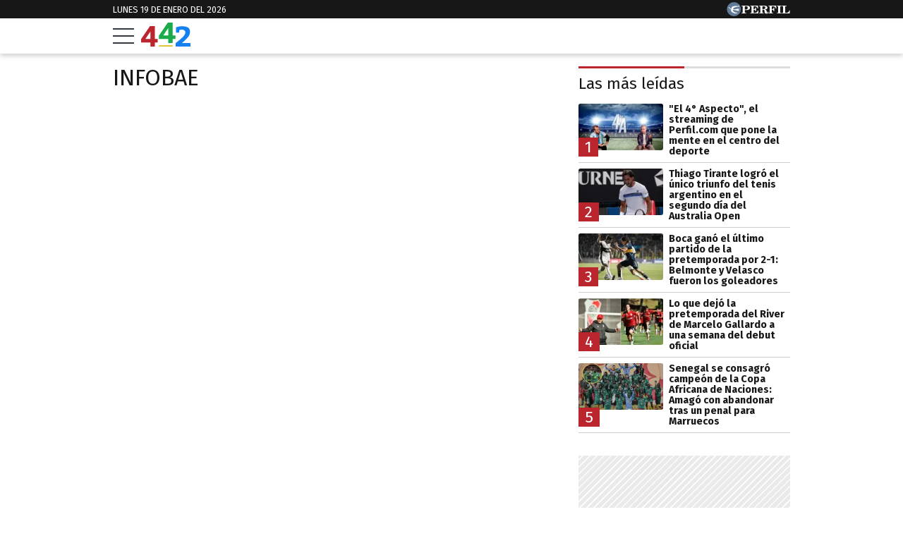

--- FILE ---
content_type: text/html; charset=UTF-8
request_url: https://442.perfil.com/tags/infobae
body_size: 12149
content:
<!DOCTYPE html>

<html lang="es">
    <head>
        <meta charset="utf-8">
        <meta name="viewport" content="width=device-width, initial-scale=1, shrink-to-fit=no">
        <meta name="description" content="Periodismo Puro: breaking news, análisis y los mejores columnistas cubriendo los temas más importantes de la Argentina y el mundo">
        <meta property="fb:admins"              content="1519473672,1483151046,1400476054,1348939261,787200720,665292098,100010617798321,653341927,1381624636,1411317735">
        <meta property="fb:app_id"              content="2243118389309392">
        <meta property="fb:pages"               content="117205028312784">
        <title>Infobae</title>

        <script>window["sharedData"]={"eplanning":{"client":"2c599","sec":"seccion_tag"}};window["sharedDataNamespace"]="sharedData";window["shared"]=function(e){var n=void 0!==arguments[1]?arguments[1]:null;return[window.sharedDataNamespace].concat("string"==typeof e?e.split("."):[]).reduce(function(e,t){return e===n||"object"!=typeof e||void 0===e[t]?n:e[t]},window)};</script>
        
        <meta name="page-version" content="19-01-2026 17:38:11">
                

        
        
        <link rel="apple-touch-icon" sizes="57x57" href="https://442.perfil.com/images/favicon/apple-icon-57x57.png">
        <link rel="apple-touch-icon" sizes="60x60" href="https://442.perfil.com/images/favicon/apple-icon-60x60.png">
        <link rel="apple-touch-icon" sizes="72x72" href="https://442.perfil.com/images/favicon/apple-icon-72x72.png">
        <link rel="apple-touch-icon" sizes="76x76" href="https://442.perfil.com/images/favicon/apple-icon-76x76.png">
        <link rel="apple-touch-icon" sizes="114x114" href="https://442.perfil.com/images/favicon/apple-icon-114x114.png">
        <link rel="apple-touch-icon" sizes="120x120" href="https://442.perfil.com/images/favicon/apple-icon-120x120.png">
        <link rel="apple-touch-icon" sizes="144x144" href="https://442.perfil.com/images/favicon/apple-icon-144x144.png">
        <link rel="apple-touch-icon" sizes="152x152" href="https://442.perfil.com/images/favicon/apple-icon-152x152.png">
        <link rel="apple-touch-icon" sizes="180x180" href="https://442.perfil.com/images/favicon/apple-icon-180x180.png">
        <link rel="icon" type="image/png" sizes="192x192"  href="https://442.perfil.com/images/favicon/android-icon-192x192.png">
        <link rel="icon" type="image/png" sizes="32x32" href="https://442.perfil.com/images/favicon/favicon-32x32.png">
        <link rel="icon" type="image/png" sizes="96x96" href="https://442.perfil.com/images/favicon/favicon-96x96.png">
        <link rel="icon" type="image/png" sizes="16x16" href="https://442.perfil.com/images/favicon/favicon-16x16.png">
        <link rel="manifest" href="https://442.perfil.com/images/favicon/manifest.json">
        <meta name="msapplication-TileColor" content="#ffffff">
        <meta name="msapplication-TileImage" content="https://442.perfil.com/images/favicon/ms-icon-144x144.png">
        <meta name="theme-color" content="#ffffff">
        

        <link rel="preconnect" href="https://ads.us.e-planning.net">
        <link rel="preconnect" href="https://libs.lavoz.com.ar">
        <link rel="preconnect" href="https://www.google-analytics.com">
        <link rel="preconnect" href="https://fonts.googleapis.com">
        <link rel="preconnect" href="https://fonts.gstatic.com" crossorigin>
        
        
        <link rel="preconnect" href="https://fonts.googleapis.com">
        <link rel="preconnect" href="https://fonts.gstatic.com" crossorigin>
        <link href="https://fonts.googleapis.com/css2?family=Fira+Sans:ital,wght@0,400;0,700;1,400;1,700&display=swap" rel="stylesheet">
        

        	<link rel="stylesheet" href="/css/channels-high.css?id=0a2c6798c33102c916d0">
	<link rel="stylesheet" href="/css/channels-low.css?id=658e600f479318da2cb7" media="print" onload="this.media='all'">

        
        
        <script type="text/javascript">
            window.paywall = window.paywall || {}
            window.paywallConfig = window.paywallConfig || {}
            window.perfilContent = window.perfilContent || {}
            paywall.queue = window.paywall.queue || []

            window.paywallConfig.loginwallLimit = 20
            window.paywallConfig.paywallLimit = 40
            window.paywallConfig.enableSocket = true
            window.paywallConfig.socketHoursPeriodicity = 6
            window.paywallConfig.socketHoursPeriodicitySubs = 24
        </script>
        

        	 <!-- Google Tag Manager -->
                        <script type="text/javascript">
                window.dataLayer = window.dataLayer || [];
                window.dataLayer.push({
    "brand": "442",
    "brandPretty": "442",
    "environment": "main",
    "pageCategory": "vitrina de notas",
    "articleFormat": "estandar"
});
                console.log('GTM', window.dataLayer);
                (function(w,d,s,l,i){w[l]=w[l]||[];w[l].push({'gtm.start':
                        new Date().getTime(),event:'gtm.js'});var f=d.getElementsByTagName(s)[0],
                    j=d.createElement(s),dl=l!='dataLayer'?'&l='+l:'';j.async=true;j.src=
                    'https://www.googletagmanager.com/gtm.js?id='+i+dl;f.parentNode.insertBefore(j,f);
                })(window,document,'script','dataLayer','GTM-TZVZ4BF');
            </script>
            <noscript><iframe src="https://www.googletagmanager.com/ns.html?id=GTM-TZVZ4BF" height="0" width="0" style="display:none;visibility:hidden"></iframe></noscript>
                <!-- /Google Tag Manager -->

 

         <script>
          var _comscore = _comscore || [];
          _comscore.push({ c1: "2", c2: "6906401", options: {enableFirstPartyCookie: true, bypassUserConsentRequirementFor1PCookie: true} });
          (function() {
            var s = document.createElement("script"), el = document.getElementsByTagName("script")[0]; s.defer = true;
            s.src = (document.location.protocol == "https:" ? "https://sb" : "http://b") + ".scorecardresearch.com/beacon.js";
            el.parentNode.insertBefore(s, el);
          })();
        </script>
        <noscript>
            <img src="https://b.scorecardresearch.com/p?c1=2&c2=6906401&cv=2.0&cj=1" />
        </noscript>
    
    
     
         <script type="text/javascript">
          function e(e){var t=!(arguments.length>1&&void 0!==arguments[1])||arguments[1],c=document.createElement("script");c.src=e,t?c.type="module":(c.async=!0,c.type="text/javascript",c.setAttribute("nomodule",""));var n=document.getElementsByTagName("script")[0];n.parentNode.insertBefore(c,n)}function t(t,c,n){var a,o,r;null!==(a=t.marfeel)&&void 0!==a||(t.marfeel={}),null!==(o=(r=t.marfeel).cmd)&&void 0!==o||(r.cmd=[]),t.marfeel.config=n,t.marfeel.config.accountId=c;var i="https://sdk.mrf.io/statics";e("".concat(i,"/marfeel-sdk.js?id=").concat(c),!0),e("".concat(i,"/marfeel-sdk.es5.js?id=").concat(c),!1)}!function(e,c){var n=arguments.length>2&&void 0!==arguments[2]?arguments[2]:{};t(e,c,n)}(window,6906401,{} /*config*/);
        </script>
    
    
     

        
                

        
                

        
                    <script type="text/javascript">
              function e(e){var t=!(arguments.length>1&&void 0!==arguments[1])||arguments[1],c=document.createElement("script");c.src=e,t?c.type="module":(c.async=!0,c.type="text/javascript",c.setAttribute("nomodule",""));var n=document.getElementsByTagName("script")[0];n.parentNode.insertBefore(c,n)}function t(t,c,n){var a,o,r;null!==(a=t.marfeel)&&void 0!==a||(t.marfeel={}),null!==(o=(r=t.marfeel).cmd)&&void 0!==o||(r.cmd=[]),t.marfeel.config=n,t.marfeel.config.accountId=c;var i="https://sdk.mrf.io/statics";e("".concat(i,"/marfeel-sdk.js?id=").concat(c),!0),e("".concat(i,"/marfeel-sdk.es5.js?id=").concat(c),!1)}!function(e,c){var n=arguments.length>2&&void 0!==arguments[2]?arguments[2]:{};t(e,c,n)}(window,1740,{} /*config*/);
            </script>
                

        <!-- InMobi Choice. Consent Manager Tag v3.0 (for TCF 2.2) -->
<script type="text/javascript" async=true>
  (function() {
    var host = window.location.hostname;
    var element = document.createElement('script');
    var firstScript = document.getElementsByTagName('script')[0];
    var url = 'https://cmp.inmobi.com'
      .concat('/choice/', 'JLynYhbuKN0hh', '/', host, '/choice.js?tag_version=V3');
    var uspTries = 0;
    var uspTriesLimit = 3;
    element.async = true;
    element.type = 'text/javascript';
    element.src = url;

    firstScript.parentNode.insertBefore(element, firstScript);

    function makeStub() {
      var TCF_LOCATOR_NAME = '__tcfapiLocator';
      var queue = [];
      var win = window;
      var cmpFrame;

      function addFrame() {
        var doc = win.document;
        var otherCMP = !!(win.frames[TCF_LOCATOR_NAME]);

        if (!otherCMP) {
          if (doc.body) {
            var iframe = doc.createElement('iframe');

            iframe.style.cssText = 'display:none';
            iframe.name = TCF_LOCATOR_NAME;
            doc.body.appendChild(iframe);
          } else {
            setTimeout(addFrame, 5);
          }
        }
        return !otherCMP;
      }

      function tcfAPIHandler() {
        var gdprApplies;
        var args = arguments;

        if (!args.length) {
          return queue;
        } else if (args[0] === 'setGdprApplies') {
          if (
            args.length > 3 &&
            args[2] === 2 &&
            typeof args[3] === 'boolean'
          ) {
            gdprApplies = args[3];
            if (typeof args[2] === 'function') {
              args[2]('set', true);
            }
          }
        } else if (args[0] === 'ping') {
          var retr = {
            gdprApplies: gdprApplies,
            cmpLoaded: false,
            cmpStatus: 'stub'
          };

          if (typeof args[2] === 'function') {
            args[2](retr);
          }
        } else {
          if(args[0] === 'init' && typeof args[3] === 'object') {
            args[3] = Object.assign(args[3], { tag_version: 'V3' });
          }
          queue.push(args);
        }
      }

      function postMessageEventHandler(event) {
        var msgIsString = typeof event.data === 'string';
        var json = {};

        try {
          if (msgIsString) {
            json = JSON.parse(event.data);
          } else {
            json = event.data;
          }
        } catch (ignore) {}

        var payload = json.__tcfapiCall;

        if (payload) {
          window.__tcfapi(
            payload.command,
            payload.version,
            function(retValue, success) {
              var returnMsg = {
                __tcfapiReturn: {
                  returnValue: retValue,
                  success: success,
                  callId: payload.callId
                }
              };
              if (msgIsString) {
                returnMsg = JSON.stringify(returnMsg);
              }
              if (event && event.source && event.source.postMessage) {
                event.source.postMessage(returnMsg, '*');
              }
            },
            payload.parameter
          );
        }
      }

      while (win) {
        try {
          if (win.frames[TCF_LOCATOR_NAME]) {
            cmpFrame = win;
            break;
          }
        } catch (ignore) {}

        if (win === window.top) {
          break;
        }
        win = win.parent;
      }
      if (!cmpFrame) {
        addFrame();
        win.__tcfapi = tcfAPIHandler;
        win.addEventListener('message', postMessageEventHandler, false);
      }
    };

    makeStub();

    var uspStubFunction = function() {
      var arg = arguments;
      if (typeof window.__uspapi !== uspStubFunction) {
        setTimeout(function() {
          if (typeof window.__uspapi !== 'undefined') {
            window.__uspapi.apply(window.__uspapi, arg);
          }
        }, 500);
      }
    };

    var checkIfUspIsReady = function() {
      uspTries++;
      if (window.__uspapi === uspStubFunction && uspTries < uspTriesLimit) {
        console.warn('USP is not accessible');
      } else {
        clearInterval(uspInterval);
      }
    };

    if (typeof window.__uspapi === 'undefined') {
      window.__uspapi = uspStubFunction;
      var uspInterval = setInterval(checkIfUspIsReady, 6000);
    }
  })();
</script>
<!-- End InMobi Choice. Consent Manager Tag v3.0 (for TCF 2.2) -->
    </head>

    <body id="app-body" class="pf-channel-show">
         <div class="pre-header">
	<div class="container max-width margin-auto">
		<div class="time-top">lunes 19 de enero del 2026</div>
		<div class="perfil-logo">
			<a href="https://www.perfil.com" target="_blank" title="Ir a Perfil.com" rel="noreferrer" aria-label="Ir a Perfil.com">
				<svg width="90" height="20" viewBox="0 0 89.54 20.05"><circle cx="10.03" cy="10.03" r="10.03" fill="#627c97"/><path d="M89.32,16.07l.22-4.16-.84-.08c-.66,2.5-1.88,3.4-4.58,3.4-1,0-1.28,0-1.28-.81V6.66c0-.61.14-.8.86-.8h1.06v-.8H78.12v.8H79c.74,0,.84.19.84.8v7.81c0,.61-.14.79-.86.79h-.85v.81Zm-11.68-11H71.05v.8H72c.73,0,.85.19.85.8v7.81c0,.61-.13.79-.85.79h-.93v.81h6.59v-.81h-1c-.72,0-.84-.18-.84-.79V6.66c0-.61.12-.8.84-.8h1Zm-7.53,0h-11v.8H60c.73,0,.85.19.85.8v7.81c0,.61-.13.79-.85.79h-.86v.81h6.73v-.81H64.68c-.72,0-.84-.18-.84-.79V10.8h.23c1.48,0,2.1.57,2.39,2.1h.83V7.85h-.83C66.17,9.38,65.57,10,64.07,10h-.23V6.71c0-.76.25-.82,1.22-.82,2.57,0,3.73.8,4.36,3.14h.83ZM50.47,10.78c.23,0,.47,0,.67,0,1.93,0,2.28.51,2.4,2.18a5,5,0,0,0,.35,2.37,2.61,2.61,0,0,0,2.43,1,2.5,2.5,0,0,0,2.8-2.68v-.12h-.85c0,1-.22,1.49-.71,1.49-.75,0-.58-1.12-1.07-2.47a2.67,2.67,0,0,0-2.58-1.9v-.11c2.38-.08,3.74-1.1,3.74-2.7,0-1.81-1.53-2.79-4.51-2.79h-7.4v.79h.91c.65,0,.85.17.85.81v7.81c0,.64-.2.79-.85.79h-.91v.81h6.47v-.81h-.9c-.64,0-.84-.14-.84-.79V10.78Zm0-4.09c0-.74.18-.83,1.29-.83,2,0,2.82.45,2.82,2s-1,2.1-3.41,2.1a5.62,5.62,0,0,1-.7,0V6.69ZM33.36,16.07h11.3l.22-4.13L44,11.88c-.65,2.53-1.92,3.41-4.74,3.41-1,0-1.28-.07-1.28-.82V10.8h.24c1.47,0,2.09.57,2.38,2.1h.84V7.85h-.84C40.35,9.38,39.75,10,38.26,10H38V6.66c0-.76.25-.82,1.23-.82,2.58,0,3.75.82,4.36,3.19h.82l-.13-4H33.36v.8h.84c.74,0,.86.19.86.8v7.81c0,.61-.14.79-.86.79h-.84v.81Zm-7.78-1.6V11.34c.6,0,1.15,0,1.67,0,3.74,0,5.57-1,5.57-3.17s-1.57-3.13-4.61-3.13h-7.4v.8h.91c.74,0,.86.19.86.8v7.81c0,.61-.14.79-.86.79h-.91v.81h6.65v-.81H26.4C25.71,15.26,25.58,15.11,25.58,14.47Zm0-7.65c0-.86.2-1,1.31-1,2,0,2.73.56,2.73,2.33s-.92,2.33-3.2,2.33a6.06,6.06,0,0,1-.84,0Z" fill="#fff"/><path d="M8.89,10.24s0,0,0,0a1.93,1.93,0,0,1,.09-.91A2,2,0,0,1,10.06,8a12.43,12.43,0,0,1,1.63-.58c.68-.19,2.12-.53,2.12-.53s.74-.17,1.33-.27,1.08-.15,1.3-.21A3,3,0,0,0,17.5,5.9c-.24.2.06,0,0,0l.07,0s.3-.31.25-.56-.49-.2-.49-.2-.88,0-1.15,0-.31.12-.5.29a.83.83,0,0,1-.61.29c-.3,0-1.69-.2-2.27-.19a13,13,0,0,0-3.11.32A9.17,9.17,0,0,0,8,6.38a2.88,2.88,0,0,0-1.08.78,2,2,0,0,0-.26,1.1c0,.24.14.67,0,.82s-.79.16-1,.13a2.69,2.69,0,0,1-.89-.3A1,1,0,0,1,4.3,8.3c-.09-.7-.27-1-.76-1a3.36,3.36,0,0,0-1,.19,4.91,4.91,0,0,1-.69.14c-.29,0-.65,0-.65.1s.21.11.81.09A2.1,2.1,0,0,1,3.27,8a1.07,1.07,0,0,1,.45.68c.16.55.1.69.35.83a11.13,11.13,0,0,0,1.28.54.94.94,0,0,1,.68.87c0,.12,0,.92,0,1.17a3,3,0,0,0,.65,1.52A3.65,3.65,0,0,0,8.2,14.78c1.11.54,1.12.49,1.36.61a2.29,2.29,0,0,1,.69.38c.07.09.24.29.37.31l4.12,0s.26,0,.13-.29a1.15,1.15,0,0,0-.53-.54,3.15,3.15,0,0,0-1-.34,9.49,9.49,0,0,1-2-.53,8.28,8.28,0,0,1-1.93-1.22,2.54,2.54,0,0,1-1-1.28.9.9,0,0,1,.13-.6.42.42,0,0,1,.27-.13l.61,0c.28,0,.92.1,1.29.14s1.71.24,2.16.33,2.08.56,2.3.62,1.36.5,1.48.36a.59.59,0,0,0,.07-.16c.09-.2.51-2.62.51-2.62s.05-.32-.36-.33a4.12,4.12,0,0,0-.77-.05,15.82,15.82,0,0,0-1.84.24c-.91.16-1.87.39-1.87.39a12,12,0,0,1-1.24.25A7.87,7.87,0,0,1,9,10.33a.45.45,0,0,1-.11-.09" fill="#fff"/></svg>
			</a>
		</div>
	</div>
</div>
<header class="main-header">
    <div class="container max-width margin-auto">
		<button class="hamburguer" id="burguer" onclick="abreMenu()" title="menu">
			<div class="bar-1"></div>
			<div class="bar-2"></div>
			<div class="bar-3"></div>
		</button>
		<div class="site-logo">
			<a href="https://442.perfil.com/" title="Ir a la Home de 442">
			<svg viewBox="0 0 153.7 75.02"><path d="M51.47,51.31V62.22H42.6v12.6H28.93V62.22H0V51.75Q24.75,15.29,27.77,10.93l14.83,0v40.4Zm-38.16,0h15.8V27.88Z" fill="#ba252e"/><path d="M107,40.38V51.3H98.11V63.9H84.44V51.3H55.56l-.05-10.47Q80.26,4.35,83.29,0H98.11V40.38Zm-38.16,0h15.8V17Z" fill="#1BAB4B"/><path d="M153.7,64.13V75H107.82V64.13q6.93-5.59,10.56-8.61t8-7.06a66.81,66.81,0,0,0,6.44-6.56,29.38,29.38,0,0,0,3.46-5.41A12.53,12.53,0,0,0,137.73,31a8.05,8.05,0,0,0-2.84-6.48,11.29,11.29,0,0,0-7.54-2.4,22.16,22.16,0,0,0-4.17.4,26.2,26.2,0,0,0-3.11.76l-1,.44-.88,7.54h-9.32l-.44-16.41A58.2,58.2,0,0,1,128,11.33q11.53,0,17.88,4t6.34,13.45a24.84,24.84,0,0,1-1.55,8.7,31.61,31.61,0,0,1-5.19,8.65,90,90,0,0,1-7.68,8.34q-4,3.86-10.69,9.63Z" fill="#1581f1"/><rect x="55.6" y="71.1" width="42.6" height="3.92" fill="#d8be21"/></svg>
			</a>
		</div>
	</div>


		
	<nav class="navbar" id="main-menu">
		<div class="container margin-auto max-width">


			
			<form method="get" action="https://442.perfil.com/buscador" class="search-form">
				<input class="search-form__input" name="q" type="text" placeholder="Buscar" aria-label="Buscar" value="">
				<button class="search-form__btn" type="submit" aria-label="Buscar"><svg width="20" height="20" viewBox="0 0 20.16 19.69"><path d="M759.59,757.67,755.86,754a8.76,8.76,0,1,0-1.56,1.7L758,759.3a1.15,1.15,0,0,0,1.63,0h0A1.17,1.17,0,0,0,759.59,757.67ZM742,748.82a6.66,6.66,0,1,1,6.65,6.66A6.65,6.65,0,0,1,742,748.82Z" transform="translate(-739.76 -739.95)" fill="#171717"/></svg></button>
			</form>
			<ul class="nav main-menu">
                                                            <li><a href="https://442.perfil.com/tags/liga-profesional" target="_blank" class="Liga Profesional" title="Liga Profesional" rel="noreferrer">Liga Profesional</a></li>
    				                                                            <li><a href="/seccion/futbol" target="_self" class="futbol" title="Fútbol" rel="noreferrer">Fútbol</a></li>
    				                                                            <li><a href="https://442.perfil.com/seccion/automovilismo" target="_self" class="Fórmula 1" title="Fórmula 1" rel="noreferrer">Fórmula 1</a></li>
    				                                                            <li><a href="/seccion/basquet" target="_self" class="basquet" title="Básquet" rel="noreferrer">Básquet</a></li>
    				                                                            <li><a href="/seccion/tenis" target="_self" class="tenis" title="Tenis" rel="noreferrer">Tenis</a></li>
    				                                                            <li><a href="/seccion/opinion" target="_self" class="opinion" title="Opinión" rel="noreferrer">Opinión</a></li>
    				                                                            <li><a href="/seccion/polideportivo" target="_self" class="masdeportes" title="Más deportes" rel="noreferrer">Más Deportes</a></li>
    				                			</ul>
			<ul class="nav topics">
                                    <li class="item-1">
                        <a href="/ultimo-momento" target="_self" class="" title="Último momento" rel="noreferrer">
                            Temas del día
                        </a>
                    </li>
                                    <li class="item-2">
                        <a href="https://442.perfil.com/noticias/tenis/thiago-tirante-solana-sierra-cuadro-principal-australia-open-2026.phtml" target="_self" class="Australia Open" title="Australia Open" rel="noreferrer">
                            Australia Open
                        </a>
                    </li>
                                    <li class="item-3">
                        <a href="https://442.perfil.com/noticias/futbol/boca-vs-olimpia-amistoso-de-pretemporada-2026.phtml" target="_self" class="Boca Juniors" title="Boca Juniors" rel="noreferrer">
                            Boca
                        </a>
                    </li>
                                    <li class="item-4">
                        <a href="https://442.perfil.com/noticias/futbol/lo-que-dejo-la-pretemporada-del-river-de-marcelo-gallardo-a-una-semana-del-debut-oficial.phtml" target="_self" class="River Plate" title="River Plate" rel="noreferrer">
                            River 
                        </a>
                    </li>
                                    <li class="item-5">
                        <a href="https://442.perfil.com/noticias/automovilismo/franco-colapinto-se-sumo-a-un-trend-retro-y-sorprendio-con-una-foto-de-hace-10-anos-junto-a-un-piloto-de-formula-1.phtml" target="_self" class="Lionel Messi" title="Lionel Messi" rel="noreferrer">
                            Franco Colapinto
                        </a>
                    </li>
                                    <li class="item-6">
                        <a href="https://442.perfil.com/noticias/futbol/lionel-messi-expreso-su-arrepentimiento-de-haber-hecho-el-topo-gigio-en-qatar-2022.phtml" target="_self" class="Lionel Messi" title="Lionel Messi" rel="noreferrer">
                            Lionel Messi
                        </a>
                    </li>
                            </ul>
		</div>
	</nav>
</header>
<script>
	function abreMenu() {
		var b = document.getElementById("burguer");
		var n = document.getElementById("main-menu");
	  	b.classList.toggle("open");
	  	n.classList.toggle("mostrar");
	}
</script> 

        
<main class="main-container max-width margin-auto container-white considebar">

	<div class="seccion tag" id="infobae">

		<h1 class="seccion-titulo infobae">infobae</h1>

		
	</div>

	<div class="sidebar">
		 <div class="content-sidebar visibility-auto">

    

    
         <div id="mas-leidas" class="masvistas">
    <header class="masvistas__titulo">
        <a href="https://442.perfil.com/mas-leidas">Las más leídas</a>
    </header>

            <article class="masvistas__nota nota-0">
            <a href="https://442.perfil.com/noticias/polideportivo/el-4-aspecto-el-streaming-de-perfilcom-que-pone-la-mente-en-el-centro-del-deporte.phtml" class="enlace">
            <span class="rankOrder">1</span>

             <picture class="cls-optimized">
        
                                    <source media="(max-width: 425px)" srcset="https://fotos.perfil.com/2026/01/13/trim/166/94/el-4-aspecto-2169062.jpeg?webp" type="image/webp" />
                                                <source media="(max-width: 768px)" srcset="https://fotos.perfil.com/2026/01/13/trim/216/123/el-4-aspecto-2169062.jpeg?webp" type="image/webp" />
                                                <source srcset="https://fotos.perfil.com/2026/01/13/trim/156/88/el-4-aspecto-2169062.jpeg?webp" type="image/webp" />
                    
        
                                    <source media="(max-width: 425px)" srcset="https://fotos.perfil.com/2026/01/13/trim/166/94/el-4-aspecto-2169062.jpeg" />
                                                <source media="(max-width: 768px)" srcset="https://fotos.perfil.com/2026/01/13/trim/216/123/el-4-aspecto-2169062.jpeg" />
                                                <img alt="" class="img-fluid" src="https://fotos.perfil.com/2026/01/13/trim/156/88/el-4-aspecto-2169062.jpeg"  loading="lazy" width="300" height="180"  >
                        </picture>
 
            <span class="enlace__titulo"> &quot;El 4° Aspecto&quot;, el streaming de Perfil.com que pone la mente en el centro del deporte</span>
            </a>
        </article>
            <article class="masvistas__nota nota-1">
            <a href="https://442.perfil.com/noticias/tenis/thiago-tirante-solana-sierra-cuadro-principal-australia-open-2026.phtml" class="enlace">
            <span class="rankOrder">2</span>

             <picture class="cls-optimized">
        
                                    <source media="(max-width: 425px)" srcset="https://fotos.perfil.com/2026/01/19/trim/166/94/thiago-tirante-en-el-abierto-de-australia-2026-2171811.jpg?webp" type="image/webp" />
                                                <source media="(max-width: 768px)" srcset="https://fotos.perfil.com/2026/01/19/trim/216/123/thiago-tirante-en-el-abierto-de-australia-2026-2171811.jpg?webp" type="image/webp" />
                                                <source srcset="https://fotos.perfil.com/2026/01/19/trim/156/88/thiago-tirante-en-el-abierto-de-australia-2026-2171811.jpg?webp" type="image/webp" />
                    
        
                                    <source media="(max-width: 425px)" srcset="https://fotos.perfil.com/2026/01/19/trim/166/94/thiago-tirante-en-el-abierto-de-australia-2026-2171811.jpg" />
                                                <source media="(max-width: 768px)" srcset="https://fotos.perfil.com/2026/01/19/trim/216/123/thiago-tirante-en-el-abierto-de-australia-2026-2171811.jpg" />
                                                <img alt="" class="img-fluid" src="https://fotos.perfil.com/2026/01/19/trim/156/88/thiago-tirante-en-el-abierto-de-australia-2026-2171811.jpg"  loading="lazy" width="300" height="180"  >
                        </picture>
 
            <span class="enlace__titulo"> Thiago Tirante logró el único triunfo del tenis argentino en el segundo día del Australia Open</span>
            </a>
        </article>
            <article class="masvistas__nota nota-2">
            <a href="https://442.perfil.com/noticias/futbol/boca-vs-olimpia-amistoso-de-pretemporada-2026.phtml" class="enlace">
            <span class="rankOrder">3</span>

             <picture class="cls-optimized">
        
                                    <source media="(max-width: 425px)" srcset="https://fotos.perfil.com/2026/01/19/trim/166/94/exequiel-zeballos-2171598.jpg?webp" type="image/webp" />
                                                <source media="(max-width: 768px)" srcset="https://fotos.perfil.com/2026/01/19/trim/216/123/exequiel-zeballos-2171598.jpg?webp" type="image/webp" />
                                                <source srcset="https://fotos.perfil.com/2026/01/19/trim/156/88/exequiel-zeballos-2171598.jpg?webp" type="image/webp" />
                    
        
                                    <source media="(max-width: 425px)" srcset="https://fotos.perfil.com/2026/01/19/trim/166/94/exequiel-zeballos-2171598.jpg" />
                                                <source media="(max-width: 768px)" srcset="https://fotos.perfil.com/2026/01/19/trim/216/123/exequiel-zeballos-2171598.jpg" />
                                                <img alt="" class="img-fluid" src="https://fotos.perfil.com/2026/01/19/trim/156/88/exequiel-zeballos-2171598.jpg"  loading="lazy" width="300" height="180"  >
                        </picture>
 
            <span class="enlace__titulo"> Boca ganó el último partido de la pretemporada por 2-1: Belmonte y Velasco fueron los goleadores </span>
            </a>
        </article>
            <article class="masvistas__nota nota-3">
            <a href="https://442.perfil.com/noticias/futbol/lo-que-dejo-la-pretemporada-del-river-de-marcelo-gallardo-a-una-semana-del-debut-oficial.phtml" class="enlace">
            <span class="rankOrder">4</span>

             <picture class="cls-optimized">
        
                                    <source media="(max-width: 425px)" srcset="https://fotos.perfil.com/2026/01/10/trim/166/94/marcelo-gallardo-2167589.jpg?webp" type="image/webp" />
                                                <source media="(max-width: 768px)" srcset="https://fotos.perfil.com/2026/01/10/trim/216/123/marcelo-gallardo-2167589.jpg?webp" type="image/webp" />
                                                <source srcset="https://fotos.perfil.com/2026/01/10/trim/156/88/marcelo-gallardo-2167589.jpg?webp" type="image/webp" />
                    
        
                                    <source media="(max-width: 425px)" srcset="https://fotos.perfil.com/2026/01/10/trim/166/94/marcelo-gallardo-2167589.jpg" />
                                                <source media="(max-width: 768px)" srcset="https://fotos.perfil.com/2026/01/10/trim/216/123/marcelo-gallardo-2167589.jpg" />
                                                <img alt="" class="img-fluid" src="https://fotos.perfil.com/2026/01/10/trim/156/88/marcelo-gallardo-2167589.jpg"  loading="lazy" width="300" height="180"  >
                        </picture>
 
            <span class="enlace__titulo"> Lo que dejó la pretemporada del River de Marcelo Gallardo a una semana del debut oficial</span>
            </a>
        </article>
            <article class="masvistas__nota nota-4">
            <a href="https://442.perfil.com/noticias/futbol/senegal-se-consagro-campeon-de-la-copa-africana-de-naciones-amago-con-abandonar-tras-un-penal-para-marruecos.phtml" class="enlace">
            <span class="rankOrder">5</span>

             <picture class="cls-optimized">
        
                                    <source media="(max-width: 425px)" srcset="https://fotos.perfil.com/2026/01/18/trim/166/94/senegal-2171585.jpg?webp" type="image/webp" />
                                                <source media="(max-width: 768px)" srcset="https://fotos.perfil.com/2026/01/18/trim/216/123/senegal-2171585.jpg?webp" type="image/webp" />
                                                <source srcset="https://fotos.perfil.com/2026/01/18/trim/156/88/senegal-2171585.jpg?webp" type="image/webp" />
                    
        
                                    <source media="(max-width: 425px)" srcset="https://fotos.perfil.com/2026/01/18/trim/166/94/senegal-2171585.jpg" />
                                                <source media="(max-width: 768px)" srcset="https://fotos.perfil.com/2026/01/18/trim/216/123/senegal-2171585.jpg" />
                                                <img alt="" class="img-fluid" src="https://fotos.perfil.com/2026/01/18/trim/156/88/senegal-2171585.jpg"  loading="lazy" width="300" height="180"  >
                        </picture>
 
            <span class="enlace__titulo"> Senegal se consagró campeón de la Copa Africana de Naciones: Amagó con abandonar tras un penal para Marruecos</span>
            </a>
        </article>
    
</div>

 <div style="width: 100%;  min-height: 250px; display: flex; justify-content: center; margin-top: 10px; margin-bottom: 10px; overflow: hidden;" class="ads  d-md-none d-lg-flex">
    <div id="" class="ads-space ads  d-md-none d-lg-flex" data-id="300x250x-pos-" data-w="300" data-h="250" data-loaded="false" data-reload=""></div>
</div>

 
 
    
    
         <div id="mas-leidas-perfil" class="masvistas">
    <header class="masvistas__titulo">
        <a href="https://www.perfil.com/mas-leidas">Más leídas de Perfil</a>
    </header>

            <article class="masvistas__nota nota-0">
            <a href="https://www.perfil.com/noticias/cultura/dia-internacional-de-los-beatles-origen-legado-y-la-influencia-cultural-de-los-fab-four-en-la-musica-moderna-a35.phtml" class="enlace">
            <span class="rankOrder">1</span>
             <picture class="cls-optimized">
        
                                    <source media="(max-width: 320px)" srcset="https://fotos.perfil.com/2024/10/31/trim/128/73/primera-visita-de-los-beatles-a-estados-unidos-el-7-de-febrero-de-1964-1902325.jpg?webp" type="image/webp" />
                                                <source media="(max-width: 360px)" srcset="https://fotos.perfil.com/2024/10/31/trim/144/82/primera-visita-de-los-beatles-a-estados-unidos-el-7-de-febrero-de-1964-1902325.jpg?webp" type="image/webp" />
                                                <source media="(max-width: 375px)" srcset="https://fotos.perfil.com/2024/10/31/trim/150/85/primera-visita-de-los-beatles-a-estados-unidos-el-7-de-febrero-de-1964-1902325.jpg?webp" type="image/webp" />
                                                <source media="(max-width: 414px)" srcset="https://fotos.perfil.com/2024/10/31/trim/166/94/primera-visita-de-los-beatles-a-estados-unidos-el-7-de-febrero-de-1964-1902325.jpg?webp" type="image/webp" />
                                                <source media="(max-width: 768px)" srcset="https://fotos.perfil.com/2024/10/31/trim/216/123/primera-visita-de-los-beatles-a-estados-unidos-el-7-de-febrero-de-1964-1902325.jpg?webp" type="image/webp" />
                                                <source media="(max-width: 1020px)" srcset="https://fotos.perfil.com/2024/10/31/trim/143/81/primera-visita-de-los-beatles-a-estados-unidos-el-7-de-febrero-de-1964-1902325.jpg?webp" type="image/webp" />
                                                <source media="(max-width: 1294px)" srcset="https://fotos.perfil.com/2024/10/31/trim/120/68/primera-visita-de-los-beatles-a-estados-unidos-el-7-de-febrero-de-1964-1902325.jpg?webp" type="image/webp" />
                                                <source media="(max-width: 1359px)" srcset="https://fotos.perfil.com/2024/10/31/trim/137/78/primera-visita-de-los-beatles-a-estados-unidos-el-7-de-febrero-de-1964-1902325.jpg?webp" type="image/webp" />
                                                <source srcset="https://fotos.perfil.com/2024/10/31/trim/156/88/primera-visita-de-los-beatles-a-estados-unidos-el-7-de-febrero-de-1964-1902325.jpg?webp" type="image/webp" />
                    
        
                                    <source media="(max-width: 320px)" srcset="https://fotos.perfil.com/2024/10/31/trim/128/73/primera-visita-de-los-beatles-a-estados-unidos-el-7-de-febrero-de-1964-1902325.jpg" />
                                                <source media="(max-width: 360px)" srcset="https://fotos.perfil.com/2024/10/31/trim/144/82/primera-visita-de-los-beatles-a-estados-unidos-el-7-de-febrero-de-1964-1902325.jpg" />
                                                <source media="(max-width: 375px)" srcset="https://fotos.perfil.com/2024/10/31/trim/150/85/primera-visita-de-los-beatles-a-estados-unidos-el-7-de-febrero-de-1964-1902325.jpg" />
                                                <source media="(max-width: 414px)" srcset="https://fotos.perfil.com/2024/10/31/trim/166/94/primera-visita-de-los-beatles-a-estados-unidos-el-7-de-febrero-de-1964-1902325.jpg" />
                                                <source media="(max-width: 768px)" srcset="https://fotos.perfil.com/2024/10/31/trim/216/123/primera-visita-de-los-beatles-a-estados-unidos-el-7-de-febrero-de-1964-1902325.jpg" />
                                                <source media="(max-width: 1020px)" srcset="https://fotos.perfil.com/2024/10/31/trim/143/81/primera-visita-de-los-beatles-a-estados-unidos-el-7-de-febrero-de-1964-1902325.jpg" />
                                                <source media="(max-width: 1294px)" srcset="https://fotos.perfil.com/2024/10/31/trim/120/68/primera-visita-de-los-beatles-a-estados-unidos-el-7-de-febrero-de-1964-1902325.jpg" />
                                                <source media="(max-width: 1359px)" srcset="https://fotos.perfil.com/2024/10/31/trim/137/78/primera-visita-de-los-beatles-a-estados-unidos-el-7-de-febrero-de-1964-1902325.jpg" />
                                                <img alt="" class="img-fluid" src="https://fotos.perfil.com/2024/10/31/trim/156/88/primera-visita-de-los-beatles-a-estados-unidos-el-7-de-febrero-de-1964-1902325.jpg"  loading="lazy" width="300" height="180"  >
                        </picture>
 
            <span class="enlace__titulo"> Día Internacional de The Beatles: origen, legado y la influencia cultural de los Fab Four en la música moderna</span>
            </a>
        </article>
            <article class="masvistas__nota nota-1">
            <a href="https://www.perfil.com/noticias/politica/la-television-publica-y-radio-nacional-transmitiran-todos-los-partidos-de-la-seleccion-argentina-durante-la-copa-del-mundo-2026.phtml" class="enlace">
            <span class="rankOrder">2</span>
             <picture class="cls-optimized">
        
                                    <source media="(max-width: 320px)" srcset="https://fotos.perfil.com/2025/12/25/trim/128/73/seleccion-argentina-2159434.jpg?webp" type="image/webp" />
                                                <source media="(max-width: 360px)" srcset="https://fotos.perfil.com/2025/12/25/trim/144/82/seleccion-argentina-2159434.jpg?webp" type="image/webp" />
                                                <source media="(max-width: 375px)" srcset="https://fotos.perfil.com/2025/12/25/trim/150/85/seleccion-argentina-2159434.jpg?webp" type="image/webp" />
                                                <source media="(max-width: 414px)" srcset="https://fotos.perfil.com/2025/12/25/trim/166/94/seleccion-argentina-2159434.jpg?webp" type="image/webp" />
                                                <source media="(max-width: 768px)" srcset="https://fotos.perfil.com/2025/12/25/trim/216/123/seleccion-argentina-2159434.jpg?webp" type="image/webp" />
                                                <source media="(max-width: 1020px)" srcset="https://fotos.perfil.com/2025/12/25/trim/143/81/seleccion-argentina-2159434.jpg?webp" type="image/webp" />
                                                <source media="(max-width: 1294px)" srcset="https://fotos.perfil.com/2025/12/25/trim/120/68/seleccion-argentina-2159434.jpg?webp" type="image/webp" />
                                                <source media="(max-width: 1359px)" srcset="https://fotos.perfil.com/2025/12/25/trim/137/78/seleccion-argentina-2159434.jpg?webp" type="image/webp" />
                                                <source srcset="https://fotos.perfil.com/2025/12/25/trim/156/88/seleccion-argentina-2159434.jpg?webp" type="image/webp" />
                    
        
                                    <source media="(max-width: 320px)" srcset="https://fotos.perfil.com/2025/12/25/trim/128/73/seleccion-argentina-2159434.jpg" />
                                                <source media="(max-width: 360px)" srcset="https://fotos.perfil.com/2025/12/25/trim/144/82/seleccion-argentina-2159434.jpg" />
                                                <source media="(max-width: 375px)" srcset="https://fotos.perfil.com/2025/12/25/trim/150/85/seleccion-argentina-2159434.jpg" />
                                                <source media="(max-width: 414px)" srcset="https://fotos.perfil.com/2025/12/25/trim/166/94/seleccion-argentina-2159434.jpg" />
                                                <source media="(max-width: 768px)" srcset="https://fotos.perfil.com/2025/12/25/trim/216/123/seleccion-argentina-2159434.jpg" />
                                                <source media="(max-width: 1020px)" srcset="https://fotos.perfil.com/2025/12/25/trim/143/81/seleccion-argentina-2159434.jpg" />
                                                <source media="(max-width: 1294px)" srcset="https://fotos.perfil.com/2025/12/25/trim/120/68/seleccion-argentina-2159434.jpg" />
                                                <source media="(max-width: 1359px)" srcset="https://fotos.perfil.com/2025/12/25/trim/137/78/seleccion-argentina-2159434.jpg" />
                                                <img alt="" class="img-fluid" src="https://fotos.perfil.com/2025/12/25/trim/156/88/seleccion-argentina-2159434.jpg"  loading="lazy" width="300" height="180"  >
                        </picture>
 
            <span class="enlace__titulo"> La Televisión Pública y Radio Nacional transmitirán todos los partidos de la Selección Argentina durante la Copa del Mundo 2026</span>
            </a>
        </article>
            <article class="masvistas__nota nota-2">
            <a href="https://www.perfil.com/noticias/internacional/espana-en-shock-descarrilaron-dos-trenes-de-alta-velocidad-y-murieron-al-menos-21-personas.phtml" class="enlace">
            <span class="rankOrder">3</span>
             <picture class="cls-optimized">
        
                                    <source media="(max-width: 320px)" srcset="https://fotos.perfil.com/2026/01/18/trim/128/73/descarrilaron-dos-trenes-de-alta-velocidad-en-espana-2171587.jpg?webp" type="image/webp" />
                                                <source media="(max-width: 360px)" srcset="https://fotos.perfil.com/2026/01/18/trim/144/82/descarrilaron-dos-trenes-de-alta-velocidad-en-espana-2171587.jpg?webp" type="image/webp" />
                                                <source media="(max-width: 375px)" srcset="https://fotos.perfil.com/2026/01/18/trim/150/85/descarrilaron-dos-trenes-de-alta-velocidad-en-espana-2171587.jpg?webp" type="image/webp" />
                                                <source media="(max-width: 414px)" srcset="https://fotos.perfil.com/2026/01/18/trim/166/94/descarrilaron-dos-trenes-de-alta-velocidad-en-espana-2171587.jpg?webp" type="image/webp" />
                                                <source media="(max-width: 768px)" srcset="https://fotos.perfil.com/2026/01/18/trim/216/123/descarrilaron-dos-trenes-de-alta-velocidad-en-espana-2171587.jpg?webp" type="image/webp" />
                                                <source media="(max-width: 1020px)" srcset="https://fotos.perfil.com/2026/01/18/trim/143/81/descarrilaron-dos-trenes-de-alta-velocidad-en-espana-2171587.jpg?webp" type="image/webp" />
                                                <source media="(max-width: 1294px)" srcset="https://fotos.perfil.com/2026/01/18/trim/120/68/descarrilaron-dos-trenes-de-alta-velocidad-en-espana-2171587.jpg?webp" type="image/webp" />
                                                <source media="(max-width: 1359px)" srcset="https://fotos.perfil.com/2026/01/18/trim/137/78/descarrilaron-dos-trenes-de-alta-velocidad-en-espana-2171587.jpg?webp" type="image/webp" />
                                                <source srcset="https://fotos.perfil.com/2026/01/18/trim/156/88/descarrilaron-dos-trenes-de-alta-velocidad-en-espana-2171587.jpg?webp" type="image/webp" />
                    
        
                                    <source media="(max-width: 320px)" srcset="https://fotos.perfil.com/2026/01/18/trim/128/73/descarrilaron-dos-trenes-de-alta-velocidad-en-espana-2171587.jpg" />
                                                <source media="(max-width: 360px)" srcset="https://fotos.perfil.com/2026/01/18/trim/144/82/descarrilaron-dos-trenes-de-alta-velocidad-en-espana-2171587.jpg" />
                                                <source media="(max-width: 375px)" srcset="https://fotos.perfil.com/2026/01/18/trim/150/85/descarrilaron-dos-trenes-de-alta-velocidad-en-espana-2171587.jpg" />
                                                <source media="(max-width: 414px)" srcset="https://fotos.perfil.com/2026/01/18/trim/166/94/descarrilaron-dos-trenes-de-alta-velocidad-en-espana-2171587.jpg" />
                                                <source media="(max-width: 768px)" srcset="https://fotos.perfil.com/2026/01/18/trim/216/123/descarrilaron-dos-trenes-de-alta-velocidad-en-espana-2171587.jpg" />
                                                <source media="(max-width: 1020px)" srcset="https://fotos.perfil.com/2026/01/18/trim/143/81/descarrilaron-dos-trenes-de-alta-velocidad-en-espana-2171587.jpg" />
                                                <source media="(max-width: 1294px)" srcset="https://fotos.perfil.com/2026/01/18/trim/120/68/descarrilaron-dos-trenes-de-alta-velocidad-en-espana-2171587.jpg" />
                                                <source media="(max-width: 1359px)" srcset="https://fotos.perfil.com/2026/01/18/trim/137/78/descarrilaron-dos-trenes-de-alta-velocidad-en-espana-2171587.jpg" />
                                                <img alt="" class="img-fluid" src="https://fotos.perfil.com/2026/01/18/trim/156/88/descarrilaron-dos-trenes-de-alta-velocidad-en-espana-2171587.jpg"  loading="lazy" width="300" height="180"  >
                        </picture>
 
            <span class="enlace__titulo"> España en shock: descarrilaron dos trenes de alta velocidad y suman 39 los fallecidos y 152 los heridos</span>
            </a>
        </article>
            <article class="masvistas__nota nota-3">
            <a href="https://www.perfil.com/noticias/policia/alberto-nisman-y-las-ultimas-horas-de-un-hombre-que-enfrento-al-poder-atrapado-entre-espionaje-politica-y-conspiraciones-a35.phtml" class="enlace">
            <span class="rankOrder">4</span>
             <picture class="cls-optimized">
        
                                    <source media="(max-width: 320px)" srcset="https://fotos.perfil.com/2024/12/06/trim/128/73/el-fiscal-alberto-nisman-1925608.jpg?webp" type="image/webp" />
                                                <source media="(max-width: 360px)" srcset="https://fotos.perfil.com/2024/12/06/trim/144/82/el-fiscal-alberto-nisman-1925608.jpg?webp" type="image/webp" />
                                                <source media="(max-width: 375px)" srcset="https://fotos.perfil.com/2024/12/06/trim/150/85/el-fiscal-alberto-nisman-1925608.jpg?webp" type="image/webp" />
                                                <source media="(max-width: 414px)" srcset="https://fotos.perfil.com/2024/12/06/trim/166/94/el-fiscal-alberto-nisman-1925608.jpg?webp" type="image/webp" />
                                                <source media="(max-width: 768px)" srcset="https://fotos.perfil.com/2024/12/06/trim/216/123/el-fiscal-alberto-nisman-1925608.jpg?webp" type="image/webp" />
                                                <source media="(max-width: 1020px)" srcset="https://fotos.perfil.com/2024/12/06/trim/143/81/el-fiscal-alberto-nisman-1925608.jpg?webp" type="image/webp" />
                                                <source media="(max-width: 1294px)" srcset="https://fotos.perfil.com/2024/12/06/trim/120/68/el-fiscal-alberto-nisman-1925608.jpg?webp" type="image/webp" />
                                                <source media="(max-width: 1359px)" srcset="https://fotos.perfil.com/2024/12/06/trim/137/78/el-fiscal-alberto-nisman-1925608.jpg?webp" type="image/webp" />
                                                <source srcset="https://fotos.perfil.com/2024/12/06/trim/156/88/el-fiscal-alberto-nisman-1925608.jpg?webp" type="image/webp" />
                    
        
                                    <source media="(max-width: 320px)" srcset="https://fotos.perfil.com/2024/12/06/trim/128/73/el-fiscal-alberto-nisman-1925608.jpg" />
                                                <source media="(max-width: 360px)" srcset="https://fotos.perfil.com/2024/12/06/trim/144/82/el-fiscal-alberto-nisman-1925608.jpg" />
                                                <source media="(max-width: 375px)" srcset="https://fotos.perfil.com/2024/12/06/trim/150/85/el-fiscal-alberto-nisman-1925608.jpg" />
                                                <source media="(max-width: 414px)" srcset="https://fotos.perfil.com/2024/12/06/trim/166/94/el-fiscal-alberto-nisman-1925608.jpg" />
                                                <source media="(max-width: 768px)" srcset="https://fotos.perfil.com/2024/12/06/trim/216/123/el-fiscal-alberto-nisman-1925608.jpg" />
                                                <source media="(max-width: 1020px)" srcset="https://fotos.perfil.com/2024/12/06/trim/143/81/el-fiscal-alberto-nisman-1925608.jpg" />
                                                <source media="(max-width: 1294px)" srcset="https://fotos.perfil.com/2024/12/06/trim/120/68/el-fiscal-alberto-nisman-1925608.jpg" />
                                                <source media="(max-width: 1359px)" srcset="https://fotos.perfil.com/2024/12/06/trim/137/78/el-fiscal-alberto-nisman-1925608.jpg" />
                                                <img alt="" class="img-fluid" src="https://fotos.perfil.com/2024/12/06/trim/156/88/el-fiscal-alberto-nisman-1925608.jpg"  loading="lazy" width="300" height="180"  >
                        </picture>
 
            <span class="enlace__titulo"> Alberto Nisman y las últimas horas de un hombre que enfrentó al poder, atrapado entre espionaje, política y conspiraciones</span>
            </a>
        </article>
            <article class="masvistas__nota nota-4">
            <a href="https://www.perfil.com/noticias/economia/anses-quienes-cobran-este-lunes-19-de-enero-segun-el-calendario-de-pagos-2026.phtml" class="enlace">
            <span class="rankOrder">5</span>
             <picture class="cls-optimized">
        
                                    <source media="(max-width: 320px)" srcset="https://fotos.perfil.com/2025/10/21/trim/128/73/anses-2122800.jpg?webp" type="image/webp" />
                                                <source media="(max-width: 360px)" srcset="https://fotos.perfil.com/2025/10/21/trim/144/82/anses-2122800.jpg?webp" type="image/webp" />
                                                <source media="(max-width: 375px)" srcset="https://fotos.perfil.com/2025/10/21/trim/150/85/anses-2122800.jpg?webp" type="image/webp" />
                                                <source media="(max-width: 414px)" srcset="https://fotos.perfil.com/2025/10/21/trim/166/94/anses-2122800.jpg?webp" type="image/webp" />
                                                <source media="(max-width: 768px)" srcset="https://fotos.perfil.com/2025/10/21/trim/216/123/anses-2122800.jpg?webp" type="image/webp" />
                                                <source media="(max-width: 1020px)" srcset="https://fotos.perfil.com/2025/10/21/trim/143/81/anses-2122800.jpg?webp" type="image/webp" />
                                                <source media="(max-width: 1294px)" srcset="https://fotos.perfil.com/2025/10/21/trim/120/68/anses-2122800.jpg?webp" type="image/webp" />
                                                <source media="(max-width: 1359px)" srcset="https://fotos.perfil.com/2025/10/21/trim/137/78/anses-2122800.jpg?webp" type="image/webp" />
                                                <source srcset="https://fotos.perfil.com/2025/10/21/trim/156/88/anses-2122800.jpg?webp" type="image/webp" />
                    
        
                                    <source media="(max-width: 320px)" srcset="https://fotos.perfil.com/2025/10/21/trim/128/73/anses-2122800.jpg" />
                                                <source media="(max-width: 360px)" srcset="https://fotos.perfil.com/2025/10/21/trim/144/82/anses-2122800.jpg" />
                                                <source media="(max-width: 375px)" srcset="https://fotos.perfil.com/2025/10/21/trim/150/85/anses-2122800.jpg" />
                                                <source media="(max-width: 414px)" srcset="https://fotos.perfil.com/2025/10/21/trim/166/94/anses-2122800.jpg" />
                                                <source media="(max-width: 768px)" srcset="https://fotos.perfil.com/2025/10/21/trim/216/123/anses-2122800.jpg" />
                                                <source media="(max-width: 1020px)" srcset="https://fotos.perfil.com/2025/10/21/trim/143/81/anses-2122800.jpg" />
                                                <source media="(max-width: 1294px)" srcset="https://fotos.perfil.com/2025/10/21/trim/120/68/anses-2122800.jpg" />
                                                <source media="(max-width: 1359px)" srcset="https://fotos.perfil.com/2025/10/21/trim/137/78/anses-2122800.jpg" />
                                                <img alt="" class="img-fluid" src="https://fotos.perfil.com/2025/10/21/trim/156/88/anses-2122800.jpg"  loading="lazy" width="300" height="180"  >
                        </picture>
 
            <span class="enlace__titulo"> Anses: quiénes cobran este lunes 19 de enero según el calendario de pagos 2026</span>
            </a>
        </article>
    
</div>

 <div style="width: 100%;  min-height: 250px; display: flex; justify-content: center; margin-top: 10px; margin-bottom: 10px; overflow: hidden;" class="ads d-xs-flex">
    <div id="" class="ads-space ads d-xs-flex" data-id="300x250x-pos-" data-w="300" data-h="250" data-loaded="false" data-reload=""></div>
</div>

 
 
    
    
         <div>
    <!-- Minuto de Noticias -->
</div>
 
    
    
        
    
    
    <div style="position:sticky;top:2rem" class="ads d-xs-none d-lg-flex">
         <div style="width: 100%;  min-height: 250px; display: flex; justify-content: center; margin-top: 10px; margin-bottom: 10px; overflow: hidden;" class="">
    <div id="" class="ads-space " data-id="sidebar_300x250x-pos-" data-w="300" data-h="250" data-loaded="false" data-reload=""></div>
</div>

 
    </div>


</div> 
	</div>

</main>

        <div id="pw-content"></div>
        

         <footer class="main-footer visibility-auto">
    <a href="https://442.perfil.com/" title="Ir a la Home de 442" itemprop="url" aria-label="442" class="main-footer__logo"><svg viewBox="0 0 153.7 75.02">
            <path d="M51.47,51.31V62.22H42.6v12.6H28.93V62.22H0V51.75Q24.75,15.29,27.77,10.93l14.83,0v40.4Zm-38.16,0h15.8V27.88Z" fill="#ba252e"></path>
            <path d="M107,40.38V51.3H98.11V63.9H84.44V51.3H55.56l-.05-10.47Q80.26,4.35,83.29,0H98.11V40.38Zm-38.16,0h15.8V17Z" fill="#1BAB4B"></path>
            <path d="M153.7,64.13V75H107.82V64.13q6.93-5.59,10.56-8.61t8-7.06a66.81,66.81,0,0,0,6.44-6.56,29.38,29.38,0,0,0,3.46-5.41A12.53,12.53,0,0,0,137.73,31a8.05,8.05,0,0,0-2.84-6.48,11.29,11.29,0,0,0-7.54-2.4,22.16,22.16,0,0,0-4.17.4,26.2,26.2,0,0,0-3.11.76l-1,.44-.88,7.54h-9.32l-.44-16.41A58.2,58.2,0,0,1,128,11.33q11.53,0,17.88,4t6.34,13.45a24.84,24.84,0,0,1-1.55,8.7,31.61,31.61,0,0,1-5.19,8.65,90,90,0,0,1-7.68,8.34q-4,3.86-10.69,9.63Z" fill="#1581f1"></path>
            <rect x="55.6" y="71.1" width="42.6" height="3.92" fill="#d8be21"></rect>
        </svg></a>
    <div class="footer-redes">
        <a href="https://www.instagram.com/442perfil/" target="_blank" title="442 in instagram" rel="noreferrer nofollow" aria-label="instagram"><svg width="20" height="20" viewBox="0 0 20 20">
                <path d="M10,1.8c2.67,0,3,0,4,.06a5.61,5.61,0,0,1,1.86.34,3.33,3.33,0,0,1,1.9,1.9A5.61,5.61,0,0,1,18.14,6c.05,1,.06,1.37.06,4s0,3-.06,4a5.61,5.61,0,0,1-.34,1.86,3.33,3.33,0,0,1-1.9,1.9,5.61,5.61,0,0,1-1.86.34c-1,.05-1.37.06-4,.06s-3,0-4-.06A5.61,5.61,0,0,1,4.1,17.8a3.33,3.33,0,0,1-1.9-1.9A5.61,5.61,0,0,1,1.86,14c-.05-1-.06-1.37-.06-4s0-3,.06-4A5.61,5.61,0,0,1,2.2,4.1,3.33,3.33,0,0,1,4.1,2.2,5.61,5.61,0,0,1,6,1.86c1-.05,1.37-.06,4-.06M10,0C7.28,0,6.94,0,5.88.06A7.3,7.3,0,0,0,3.45.53,4.7,4.7,0,0,0,1.68,1.68,4.7,4.7,0,0,0,.53,3.45,7.3,7.3,0,0,0,.06,5.88C0,6.94,0,7.28,0,10s0,3.06.06,4.12a7.3,7.3,0,0,0,.47,2.43,4.7,4.7,0,0,0,1.15,1.77,4.85,4.85,0,0,0,1.77,1.16,7.59,7.59,0,0,0,2.43.46C6.94,20,7.28,20,10,20s3.06,0,4.12-.06a7.59,7.59,0,0,0,2.43-.46,5.19,5.19,0,0,0,2.93-2.93,7.59,7.59,0,0,0,.46-2.43c0-1.06.06-1.4.06-4.12s0-3.06-.06-4.12a7.59,7.59,0,0,0-.46-2.43,4.85,4.85,0,0,0-1.16-1.77A4.7,4.7,0,0,0,16.55.53,7.3,7.3,0,0,0,14.12.06C13.06,0,12.72,0,10,0" fill="white"></path>
                <path d="M10,4.86A5.14,5.14,0,1,0,15.14,10,5.14,5.14,0,0,0,10,4.86m0,8.47A3.33,3.33,0,1,1,13.33,10,3.33,3.33,0,0,1,10,13.33" fill="white"></path>
                <path d="M16.54,4.66a1.2,1.2,0,1,1-1.2-1.2,1.2,1.2,0,0,1,1.2,1.2" fill="white"></path>
            </svg></a>
        <a href="https://www.facebook.com/442Perfil/" target="_blank" title="442 in facebook" rel="noreferrer nofollow" aria-label="Facebook">
            <svg width="22" height="22" viewBox="0 0 22 21.86">
                <path d="M22,11A11,11,0,1,0,8.93,21.8V13.46H6.43V10.25h2.5V7.49c0-2.37,1.26-3.61,4.07-3.61a11,11,0,0,1,2.62.39V7.41a7,7,0,0,0-2-.24c-.72,0-.87.29-.87,1v2h2.64v3.17H12.7v8.44A11,11,0,0,0,22,11Z" fill="white"></path>
            </svg>
        </a>
        <a href="https://twitter.com/442" target="_blank" title="442 in twitter" rel="noreferrer nofollow" aria-label="Seguinos en X"><svg viewBox="0 0 22 22" aria-hidden="true" height="20" width="20">
                <g>
                    <path d="M18.244 2.25h3.308l-7.227 8.26 8.502 11.24H16.17l-5.214-6.817L4.99 21.75H1.68l7.73-8.835L1.254 2.25H8.08l4.713 6.231zm-1.161 17.52h1.833L7.084 4.126H5.117z" fill="white"></path>
                </g>
            </svg></a>
        <a href="https://www.youtube.com/channel/UCiBee5QG0nuOZU1fYIVMd4A" target="_blank" title="442 in youtube" rel="noreferrer nofollow" aria-label="Youtube"><svg width="24" height="17" viewBox="0 0 23.95 16.87">
                <path d="M23.45,2.63A3,3,0,0,0,21.33.5C19.46,0,12,0,12,0S4.49,0,2.62.5A3,3,0,0,0,.5,2.63,31.67,31.67,0,0,0,0,8.44a31.58,31.58,0,0,0,.5,5.8,3,3,0,0,0,2.12,2.13c1.87.5,9.36.5,9.36.5s7.48,0,9.35-.5a3,3,0,0,0,2.12-2.13,31.58,31.58,0,0,0,.5-5.8A31.67,31.67,0,0,0,23.45,2.63ZM9.53,12V4.88l6.26,3.56Z" fill="white"></path>
            </svg></a>
        <a href="https://442.perfil.com/feed" rel="noreferrer nofollow" aria-label="RSS" target="_blank" class="link-social-rss">
            <svg width="17" height="17" viewBox="0 0 17 17">
                <path d="M0,0V3.41a13.54,13.54,0,0,1,9.59,4,13.53,13.53,0,0,1,4,9.6H17A17,17,0,0,0,0,0Z" fill="white"></path>
                <path d="M2.3,12.4a2.3,2.3,0,1,0,2.31,2.3A2.3,2.3,0,0,0,2.3,12.4Z" fill="white"></path>
                <path d="M0,5.79V9.2A7.9,7.9,0,0,1,7.81,17h3.41A11.3,11.3,0,0,0,0,5.79Z" fill="white"></path>
            </svg>
        </a>
        <a href="https://442.perfil.com/sitemap" rel="noreferrer nofollow" target="_blank" aria-label="sitemap" class="link-social-sitemap">
            <svg width="20" height="16" viewBox="0 0 19.84 15.13">
                <path d="M18.84,10.07H17.73V7.23h0V7.12H10.35V5.05h1.07a1,1,0,0,0,1-1V1a1,1,0,0,0-1-1h-3a1,1,0,0,0-1,1V4.05a1,1,0,0,0,1,1H9.49V7.12H2v.11H2v2.84H1a1,1,0,0,0-1,1v3.06a1,1,0,0,0,1,1H4a1,1,0,0,0,1-1V11.07a1,1,0,0,0-1-1H2.89V8h6.6v2.1H8.42a1,1,0,0,0-1,1v3.06a1,1,0,0,0,1,1h3a1,1,0,0,0,1-1V11.07a1,1,0,0,0-1-1H10.35V8h6.53v2.1h-1a1,1,0,0,0-1,1v3.06a1,1,0,0,0,1,1h3a1,1,0,0,0,1-1V11.07A1,1,0,0,0,18.84,10.07Z" fill="white"></path>
            </svg>
        </a>

    </div>
    <nav class="nav-footer">
        <ul class="footer-revistas">
                        <li class="rev-perfil"><a href="//www.perfil.com" target="_blank" title="Diario Perfil" rel="noreferrer">Diario Perfil</a></li>
                        <li class="rev-caras"><a href="//caras.perfil.com" target="_blank" title="Revista Caras" rel="noreferrer">Caras</a></li>
                        <li class="rev-noticias"><a href="//noticias.perfil.com" target="_blank" title="Revista Noticias" rel="noreferrer">Noticias</a></li>
                        <li class="rev-marieclaire"><a href="//marieclaire.perfil.com" target="_blank" title="Revista Marie Claire" rel="noreferrer">Marie Claire</a></li>
                        <li class="rev-hombre"><a href="http://hombre.perfil.com" target="_blank" title="Revista Hombre" rel="noreferrer">Hombre</a></li>
                        <li class="weekend"><a href="https://weekend.perfil.com/" target="_blank" title="Revista Weekend" rel="noreferrer">Weekend</a></li>
                        <li class="rev-parabrisas"><a href="http://parabrisas.perfil.com" target="_blank" title="Revista Parabrisas" rel="noreferrer">Parabrisas</a></li>
                        <li class="rev-supercampo"><a href="http://supercampo.perfil.com" target="_blank" title="Revista Supercampo" rel="noreferrer">Supercampo</a></li>
                        <li class="rev-look"><a href="http://look.perfil.com" target="_blank" title="Revista Look" rel="noreferrer">Look</a></li>
                        <li class="rev-luz"><a href="http://luz.perfil.com" target="_blank" title="Revista Luz" rel="noreferrer">Luz</a></li>
                        <li class="rev-luz"><a href="http://mia.perfil.com" target="_blank" title="Revista Luz" rel="noreferrer">Mía</a></li>
                        <li class="rev-lunateen"><a href="http://lunateen.perfil.com" target="_blank" title="Revista Lunateen" rel="noreferrer">Lunateen</a></li>
                        <li class="diario-batimes"><a href="http://batimes.com.ar" target="_blank" title="Diario Buenos Aires Times" rel="noreferrer">BATimes</a></li>
                    </ul>

        <ul class="footer-fijas">
            <li><a href="https://www.perfil.com/static/docs/brochure_perfil.pdf" target="_blank">Quienes Somos</a></li>
            <li><a href="/cdn-cgi/l/email-protection#1e7b7a776a716c7b6d3071707277707b5e79737f7772307d7173">Contáctenos</a></li>
            <li><a href="https://www.perfil.com/terminos-privacidad">Privacidad</a></li>
            <li><a href="https://www.perfil.com/staff">Equipo</a></li>
            <li><a href="https://www.perfil.com/reglas-participacion">Reglas de participación</a></li>
        </ul>
    </nav>

    <div class="disclaimer">
        <span itemprop="name">442 - Editorial Perfil S.A.</span> | © Perfil.com 2006-2026 - Todos los derechos reservados.<br />
        Registro de la propiedad intelectual número 5346433<br />
        <div class="d-none d-xl-block" itemprop="address" itemscope itemtype="https://schema.org/PostalAddress">
            Dirección: <a href="https://www.google.com/maps?q=California+2715,+C1289ABI,+CABA,+Argentina" target="_blank" rel="noopener noreferrer" style="color: #3498db;" itemprop="streetAddress">
                California 2715
            </a>,
            <a href="https://www.google.com/maps?q=California+2715,+C1289ABI,+CABA,+Argentina" target="_blank" rel="noopener noreferrer" style="color: #3498db;">
                <span itemprop="postalCode">C1289ABI</span>
            </a>,
            <a href="https://www.google.com/maps?q=California+2715,+C1289ABI,+CABA,+Argentina" target="_blank" rel="noopener noreferrer" style="color: #3498db;">
                <span itemprop="addressLocality">CABA, Argentina</span>
            </a>
            | Teléfono: <span itemprop="telephone">
                <a href="tel:+541170914921" style="color: #3498db;">(+5411) 7091-4921</a>
            </span>
             / <span itemprop="telephone">
                <a href="tel:+541170914921" style="color: #3498db;">(+5411) 7091-4921</a>
            </span>
              | E-mail: <a href="/cdn-cgi/l/email-protection#5121342337383d323e3c1121342337383d7f323e3c"><span itemprop="email"><span class="__cf_email__" data-cfemail="6c1c091e0a05000f03012c1c091e0a0500420f0301">[email&#160;protected]</span></span></a><br>
        </div>
    </div>
</footer> 

        
                

        <script data-cfasync="false" src="/cdn-cgi/scripts/5c5dd728/cloudflare-static/email-decode.min.js"></script><script type="text/javascript">
          document.fonts.onloadingdone = function () {
            document.getElementsByTagName("body")[0].classList.add("wf-loaded");
          };
        </script>
        	<script defer type="text/javascript" src="/js/channels-show.js?id=eabe88c1291138777759"></script>
        
                    <script type="text/javascript">var eplDoc = document; var eplLL = false;</script>
            <script defer src="/js/eplanning.js?id=5cdaaca3af2d88685084"></script>
            
        
         <div style="width: 100%;  min-height: 1px; display: flex; justify-content: center; margin-top: 0px; margin-bottom: 0px; overflow: hidden;" class="">
    <div id="" class="ads-space " data-id="layer" data-w="1" data-h="1" data-loaded="false" data-reload=""></div>
</div>

 
         <div style="width: 100%;  min-height: 1px; display: flex; justify-content: center; margin-top: 0px; margin-bottom: 0px; overflow: hidden;" class="">
    <div id="" class="ads-space " data-id="anuncioprevio" data-w="1" data-h="1" data-loaded="false" data-reload=""></div>
</div>

 

    </body>
</html>


--- FILE ---
content_type: text/css
request_url: https://442.perfil.com/css/channels-high.css?id=0a2c6798c33102c916d0
body_size: 7885
content:
@font-face{font-family:Fallback;size-adjust:102.56%;ascent-override:94%;src:local("Arial")}*{margin:0;padding:0;-webkit-box-sizing:border-box;box-sizing:border-box;-webkit-backface-visibility:hidden;backface-visibility:hidden;-webkit-font-smoothing:antialiased;text-rendering:optimizeLegibility}body,html{overflow-x:hidden;overflow-x:clip}body{font-family:Fira Sans,Fallback,-apple-system,BlinkMacSystemFont,Segoe UI,Roboto,Helvetica Neue,Arial,sans-serif;font-size:1rem;font-weight:400;color:#171717;background:#fff}h1,h2,h3,h4,h5,h6{font-weight:700;color:#171717}.max-width{width:100%}.margin-auto{margin:0 auto}.container-white{background:#fff}.image-responsive{width:100%;height:auto}a{color:#171717;text-decoration:none}.bg-ads-space{background-image:linear-gradient(135deg,#fafafa 25%,#eee 0,#eee 50%,#fafafa 0,#fafafa 75%,#eee 0,#eee);background-size:14.66px 13.67px;border:0!important}.bg-ads-space p{margin:0}.iframe-container iframe{pointer-events:none}.iframe-container iframe.clicked{pointer-events:auto}.marcador-container{background:#fff;height:114px;overflow:hidden}.marcador-container iframe{width:100%;height:150%}figure{overflow:hidden}figure picture{width:100%;height:100%;display:block}figure img{width:100%;height:auto}.seccion{width:100%}.embed-responsive-16by9{width:100%;height:0;position:relative;padding-bottom:56.25%}.embed-responsive-16by9 iframe{width:100%;height:100%;position:absolute;top:0;bottom:0;left:0;right:0}.visibility-auto{content-visibility:auto}.ads-title{text-align:center;padding:2px 0;margin:0;color:#666}.ads-container{margin:.5em 0 1em}@media (max-width:575.98px){.considebar .sidebar{padding-left:.5rem;padding-right:.5rem}}@media (min-width:576px){.max-width{max-width:540px}.marcador-container{padding:0}}@media (min-width:768px){.max-width{max-width:728px}}@media (min-width:1020px){.considebar{-webkit-box-pack:justify;-ms-flex-pack:justify;justify-content:space-between;-webkit-box-align:start;-ms-flex-align:start;align-items:flex-start}.considebar,.considebar .sidebar{display:-webkit-box;display:-ms-flexbox;display:flex}.considebar .sidebar{-ms-flex-preferred-size:30%;flex-basis:30%;min-width:300px}.considebar .sidebar .content-sidebar{-ms-flex-item-align:stretch;align-self:stretch}.considebar .sidebar .content-sidebar .ads{background:repeating-linear-gradient(-45deg,#eaeaea,#eaeaea 5px,#fff,#fff 7px)}.considebar .autor,.considebar .channel,.considebar .masleidas,.considebar .noticia,.considebar .tag{-webkit-box-flex:1;-ms-flex:1 1 0px;flex:1 1 0;padding-right:30px}.max-width{max-width:960px}}@media (min-width:1295px){.max-width{max-width:1140px}}@media (min-width:1360px){.max-width{max-width:1300px}}.d-xs-none{display:none!important}.d-xs-inline{display:inline!important}.d-xs-inline-block{display:inline-block!important}.d-xs-block{display:block!important}.d-xs-grid{display:grid!important}.d-xs-table{display:table!important}.d-xs-table-cell{display:table-cell!important}.d-xs-table-row{display:table-row!important}.d-xs-flex{display:-webkit-box!important;display:-ms-flexbox!important;display:flex!important}.d-xs-inline-flex{display:-webkit-inline-box!important;display:-ms-inline-flexbox!important;display:inline-flex!important}@media (min-width:576px){.d-sm-none{display:none!important}}@media (min-width:576px){.d-sm-inline{display:inline!important}}@media (min-width:576px){.d-sm-inline-block{display:inline-block!important}}@media (min-width:576px){.d-sm-block{display:block!important}}@media (min-width:576px){.d-sm-grid{display:grid!important}}@media (min-width:576px){.d-sm-table{display:table!important}}@media (min-width:576px){.d-sm-table-cell{display:table-cell!important}}@media (min-width:576px){.d-sm-table-row{display:table-row!important}}@media (min-width:576px){.d-sm-flex{display:-webkit-box!important;display:-ms-flexbox!important;display:flex!important}}@media (min-width:576px){.d-sm-inline-flex{display:-webkit-inline-box!important;display:-ms-inline-flexbox!important;display:inline-flex!important}}@media (min-width:768px){.d-md-none{display:none!important}}@media (min-width:768px){.d-md-inline{display:inline!important}}@media (min-width:768px){.d-md-inline-block{display:inline-block!important}}@media (min-width:768px){.d-md-block{display:block!important}}@media (min-width:768px){.d-md-grid{display:grid!important}}@media (min-width:768px){.d-md-table{display:table!important}}@media (min-width:768px){.d-md-table-cell{display:table-cell!important}}@media (min-width:768px){.d-md-table-row{display:table-row!important}}@media (min-width:768px){.d-md-flex{display:-webkit-box!important;display:-ms-flexbox!important;display:flex!important}}@media (min-width:768px){.d-md-inline-flex{display:-webkit-inline-box!important;display:-ms-inline-flexbox!important;display:inline-flex!important}}@media (min-width:1020px){.d-lg-none{display:none!important}}@media (min-width:1020px){.d-lg-inline{display:inline!important}}@media (min-width:1020px){.d-lg-inline-block{display:inline-block!important}}@media (min-width:1020px){.d-lg-block{display:block!important}}@media (min-width:1020px){.d-lg-grid{display:grid!important}}@media (min-width:1020px){.d-lg-table{display:table!important}}@media (min-width:1020px){.d-lg-table-cell{display:table-cell!important}}@media (min-width:1020px){.d-lg-table-row{display:table-row!important}}@media (min-width:1020px){.d-lg-flex{display:-webkit-box!important;display:-ms-flexbox!important;display:flex!important}}@media (min-width:1020px){.d-lg-inline-flex{display:-webkit-inline-box!important;display:-ms-inline-flexbox!important;display:inline-flex!important}}@media (min-width:1295px){.d-xl-none{display:none!important}}@media (min-width:1295px){.d-xl-inline{display:inline!important}}@media (min-width:1295px){.d-xl-inline-block{display:inline-block!important}}@media (min-width:1295px){.d-xl-block{display:block!important}}@media (min-width:1295px){.d-xl-grid{display:grid!important}}@media (min-width:1295px){.d-xl-table{display:table!important}}@media (min-width:1295px){.d-xl-table-cell{display:table-cell!important}}@media (min-width:1295px){.d-xl-table-row{display:table-row!important}}@media (min-width:1295px){.d-xl-flex{display:-webkit-box!important;display:-ms-flexbox!important;display:flex!important}}@media (min-width:1295px){.d-xl-inline-flex{display:-webkit-inline-box!important;display:-ms-inline-flexbox!important;display:inline-flex!important}}@media (min-width:1360px){.d-xxl-none{display:none!important}}@media (min-width:1360px){.d-xxl-inline{display:inline!important}}@media (min-width:1360px){.d-xxl-inline-block{display:inline-block!important}}@media (min-width:1360px){.d-xxl-block{display:block!important}}@media (min-width:1360px){.d-xxl-grid{display:grid!important}}@media (min-width:1360px){.d-xxl-table{display:table!important}}@media (min-width:1360px){.d-xxl-table-cell{display:table-cell!important}}@media (min-width:1360px){.d-xxl-table-row{display:table-row!important}}@media (min-width:1360px){.d-xxl-flex{display:-webkit-box!important;display:-ms-flexbox!important;display:flex!important}}@media (min-width:1360px){.d-xxl-inline-flex{display:-webkit-inline-box!important;display:-ms-inline-flexbox!important;display:inline-flex!important}}@media (min-width:1690px){.d-xxxl-none{display:none!important}}@media (min-width:1690px){.d-xxxl-inline{display:inline!important}}@media (min-width:1690px){.d-xxxl-inline-block{display:inline-block!important}}@media (min-width:1690px){.d-xxxl-block{display:block!important}}@media (min-width:1690px){.d-xxxl-grid{display:grid!important}}@media (min-width:1690px){.d-xxxl-table{display:table!important}}@media (min-width:1690px){.d-xxxl-table-cell{display:table-cell!important}}@media (min-width:1690px){.d-xxxl-table-row{display:table-row!important}}@media (min-width:1690px){.d-xxxl-flex{display:-webkit-box!important;display:-ms-flexbox!important;display:flex!important}}@media (min-width:1690px){.d-xxxl-inline-flex{display:-webkit-inline-box!important;display:-ms-inline-flexbox!important;display:inline-flex!important}}.pre-header{display:none}.main-header{background:#fff;position:-webkit-sticky;position:sticky;top:0;z-index:9;width:100%;height:50px;padding:6px 10px;-webkit-box-shadow:0 3px 7px 0 rgba(0,0,0,.2);box-shadow:0 3px 7px 0 rgba(0,0,0,.2)}.main-header>.container{display:-webkit-box;display:-ms-flexbox;display:flex;-webkit-box-pack:start;-ms-flex-pack:start;justify-content:flex-start;-webkit-box-align:center;-ms-flex-align:center;align-items:center}.main-header>.container .hamburguer{width:30px;height:38px;overflow:hidden;margin:0 10px 0 0;background:transparent;border:none;cursor:pointer}.main-header>.container .hamburguer div[class*=bar-]{width:30px;height:2px;display:block;background:#343a40;margin:8px 0;-webkit-transform:rotate(0);transform:rotate(0);-webkit-transition:.3s ease;transition:.3s ease}.main-header>.container .hamburguer.open .bar-1{-webkit-transform:rotate(-45deg) translate(-3px,4px);transform:rotate(-45deg) translate(-3px,4px)}.main-header>.container .hamburguer.open .bar-3{-webkit-transform:rotate(45deg) translate(-3px,-4px);transform:rotate(45deg) translate(-3px,-4px)}.main-header>.container .hamburguer.open .bar-2{display:none}.main-header>.container .site-logo{width:70px;height:auto}.main-header>.container .site-logo img{width:100%;height:auto}.main-header .navbar{position:relative;display:none;height:0}.main-header .navbar .container{max-height:calc(100vh - 50px);z-index:10;position:absolute;top:6px;width:100%;max-width:425px;background:#1bab4b;display:-webkit-box;display:-ms-flexbox;display:flex;-webkit-box-orient:vertical;-webkit-box-direction:normal;-ms-flex-direction:column;flex-direction:column;padding-bottom:1rem;overflow-y:auto;-webkit-box-shadow:0 20px 15px -15px rgba(0,0,0,.5);box-shadow:0 20px 15px -15px rgba(0,0,0,.5)}.main-header .navbar .container ul.nav{width:100%;list-style:none;padding:3px 0 0;font-family:Fira Sans,Fallback,-apple-system,BlinkMacSystemFont,Segoe UI,Roboto,Helvetica Neue,Arial,sans-serif}.main-header .navbar .container ul.nav li{position:relative;display:block;text-transform:uppercase}.main-header .navbar .container ul.nav li:first-of-type{font-weight:700;color:#343a40}.main-header .navbar .container ul.nav li a{text-decoration:none;display:block;padding:10px}.main-header .navbar .container ul.nav li a.has-children-a{font-weight:700}.main-header .navbar .container ul.nav li ul{background:#e3ebf3}.main-header .navbar .container ul.nav li ul li:before{padding-left:12px;content:">";float:left;display:block;margin:4px 5px 0 0;width:10px;font-weight:700}.main-header .navbar .container ul.nav li ul li:first-of-type{font-weight:400}.main-header .navbar .container ul.nav.main-menu{padding:10px}.main-header .navbar .container ul.nav.main-menu li{background:#fff;border-bottom:1px solid #e3ebf3}.main-header .navbar .container ul.nav.main-menu li a{color:#171717}.main-header .navbar .container ul.nav.main-menu li:last-of-type{border-bottom:none}.main-header .navbar .container ul.nav.topics li:not(.item-1){background:#343a40;margin:.5rem}.main-header .navbar .container ul.nav.topics li:not(.item-1) a{color:#fff}.main-header .navbar .container .search-form{background:#fff;display:-webkit-box;display:-ms-flexbox;display:flex;-webkit-box-pack:justify;-ms-flex-pack:justify;justify-content:space-between;width:100%;border:1rem solid #343a40}.main-header .navbar .container .search-form__btn{width:40px;height:40px;-ms-flex-preferred-size:40px;flex-basis:40px;border:none;background:#fff;padding-top:4px;padding-left:2px;cursor:pointer}.main-header .navbar .container .search-form__input{-webkit-box-flex:1;-ms-flex:1 1 0px;flex:1 1 0;width:100%;height:40px;background:#fff;padding:5px;border:none}.main-header .navbar .container .search-form__input:focus-visible{outline:none}.main-header .navbar.mostrar{display:block}@media (min-width:576px){.pre-header{display:block;background:#171717;width:100%;padding:3px 10px}.pre-header .container{display:-webkit-box;display:-ms-flexbox;display:flex;-webkit-box-pack:justify;-ms-flex-pack:justify;justify-content:space-between;-webkit-box-align:center;-ms-flex-align:center;align-items:center}.pre-header .container .time-top{color:#fff;font-size:.8rem;text-transform:uppercase}.pre-header .container .perfil-logo{height:20px;width:90px}}@media (min-width:1020px){.main-header{position:static;margin-bottom:15px}}@media (min-width:1295px){.main-header{height:70px;padding:10px}.main-header>.container .hamburguer{-webkit-transform:translateY(8px);transform:translateY(8px)}.main-header>.container .site-logo{width:99px;height:45px}.main-header .navbar>.container{top:15px}}@media (min-width:1360px){.main-header{margin-bottom:76px;display:grid;grid-template-areas:"a b c d";grid-template-columns:auto 100px 1200px auto;-webkit-box-shadow:-6px 11px 22px -10px rgba(0,0,0,.2),0 60px 0 0 #f1f1f1,0 61px 0 0 rgba(0,0,0,.1);box-shadow:-6px 11px 22px -10px rgba(0,0,0,.2),0 60px 0 0 #f1f1f1,0 61px 0 0 rgba(0,0,0,.1)}.main-header>.container{grid-area:b}.main-header>.container .hamburguer{display:none}.main-header>.container .site-logo{-ms-flex-item-align:start;align-self:flex-start}.main-header .navbar,.main-header .navbar .mostrar{display:block;grid-area:c;position:static;height:auto;overflow:visible;-webkit-box-shadow:none;box-shadow:none}.main-header .navbar.mostrar,.main-header .navbar .mostrar.mostrar{-webkit-transform:none;transform:none}.main-header .navbar .container,.main-header .navbar .mostrar .container{max-width:100%;overflow:visible;position:static;background:transparent;-webkit-box-shadow:none;box-shadow:none;grid-template-columns:auto 220px;gap:1rem 0;display:grid;grid-template-areas:"a b" "c d"}.main-header .navbar .container ul.nav,.main-header .navbar .mostrar .container ul.nav{background:transparent;display:-webkit-box;display:-ms-flexbox;display:flex;-webkit-box-orient:horizontal;-webkit-box-direction:normal;-ms-flex-direction:row;flex-direction:row;overflow-x:hidden}.main-header .navbar .container ul.nav li,.main-header .navbar .mostrar .container ul.nav li{border-bottom:none;width:auto;display:inline-block;font-size:1rem}.main-header .navbar .container ul.nav li ul,.main-header .navbar .mostrar .container ul.nav li ul{display:none}.main-header .navbar .container ul.nav li ul li,.main-header .navbar .mostrar .container ul.nav li ul li{width:180px;background:#e3ebf3}.main-header .navbar .container ul.nav li ul li a,.main-header .navbar .mostrar .container ul.nav li ul li a{color:#171717;padding:10px;border-bottom:1px solid #fff;border-left:1px solid #fff;border-right:1px solid #fff}.main-header .navbar .container ul.nav li ul li:first-of-type,.main-header .navbar .mostrar .container ul.nav li ul li:first-of-type{border-top:none}.main-header .navbar .container ul.nav li ul li:before,.main-header .navbar .mostrar .container ul.nav li ul li:before{content:none}.main-header .navbar .container ul.nav li.has-children,.main-header .navbar .mostrar .container ul.nav li.has-children{position:relative}.main-header .navbar .container ul.nav li.has-children:hover>ul,.main-header .navbar .mostrar .container ul.nav li.has-children:hover>ul{display:block;border-top:none;position:absolute;top:55px;left:0;padding-top:0;-webkit-box-shadow:0 5px 7px 0 rgba(0,0,0,.2);box-shadow:0 5px 7px 0 rgba(0,0,0,.2);background:transparent}.main-header .navbar .container ul.nav li.has-children:after,.main-header .navbar .mostrar .container ul.nav li.has-children:after{content:none}.main-header .navbar .container ul.nav li a,.main-header .navbar .mostrar .container ul.nav li a{padding:15px 10px 0;white-space:nowrap}.main-header .navbar .container ul.nav.main-menu,.main-header .navbar .mostrar .container ul.nav.main-menu{background:transparent;padding:14px 0 0 10px;grid-area:a}.main-header .navbar .container ul.nav.main-menu li,.main-header .navbar .mostrar .container ul.nav.main-menu li{background:transparent;border-bottom:none}.main-header .navbar .container ul.nav.topics,.main-header .navbar .mostrar .container ul.nav.topics{grid-area:c;-webkit-transform:translateX(-113px);transform:translateX(-113px)}.main-header .navbar .container ul.nav.topics li:not(.item-1),.main-header .navbar .mostrar .container ul.nav.topics li:not(.item-1){background:transparent;margin:0}.main-header .navbar .container ul.nav.topics li:not(.item-1) a,.main-header .navbar .mostrar .container ul.nav.topics li:not(.item-1) a{color:#171717}.main-header .navbar .container .search-form,.main-header .navbar .mostrar .container .search-form{grid-area:b;background:#fff;padding:0;border:1px solid #c9ced3;border-radius:3px}.main-header .navbar .container .search-form__input,.main-header .navbar .mostrar .container .search-form__input{width:80%;border:none}.main-header .navbar .container .search-form__btn,.main-header .navbar .mostrar .container .search-form__btn{padding:0;-webkit-box-shadow:none;box-shadow:none;border-radius:0;background:transparent}}.main-footer{border-top:1px solid #dfdfdf;color:#fff;margin-top:50px;padding:6px 0 0;display:-webkit-box;display:-ms-flexbox;display:flex;-webkit-box-orient:vertical;-webkit-box-direction:normal;-ms-flex-direction:column;flex-direction:column;background:#171717}.main-footer__logo{width:60px;margin:20px auto;display:block}.main-footer a{color:#fff}.main-footer .footer-redes{display:-webkit-box;display:-ms-flexbox;display:flex;margin:0 auto;-webkit-box-pack:center;-ms-flex-pack:center;justify-content:center;-ms-flex-line-pack:center;align-content:center}.main-footer .footer-redes a{margin:12px;-ms-flex-item-align:center;align-self:center}.main-footer .disclaimer{font-size:.8rem;text-align:center;color:#fff;padding:15px 10px;margin:0;line-height:1.6em}.main-footer .disclaimer a{color:#dfdfdf}.main-footer .nav-footer{width:100%;margin:20px 0 0}.main-footer .nav-footer ul{padding:10px;-webkit-column-count:2;column-count:2}.main-footer .nav-footer ul.footer-revistas,.main-footer .nav-footer ul.footer-secciones{display:none}.main-footer .nav-footer ul li{font-size:.7rem;text-transform:uppercase}.main-footer .nav-footer ul li a{display:block;padding:2px 5px}@media (min-width:576px){.main-footer .nav-footer{display:-webkit-box;display:-ms-flexbox;display:flex;text-align:left;-webkit-box-orient:horizontal;-webkit-box-direction:normal;-ms-flex-direction:row;flex-direction:row;-webkit-box-pack:justify;-ms-flex-pack:justify;justify-content:space-between;padding:10px 0;margin:20px auto 0;max-width:540px}.main-footer .nav-footer ul{-webkit-column-count:1;column-count:1;width:33%;border-left:1px solid #dfdfdf;padding:10px 0 0}.main-footer .nav-footer ul.footer-revistas,.main-footer .nav-footer ul.footer-secciones{display:block}.main-footer .nav-footer ul li{display:block;width:100%}}@media (min-width:768px){.main-footer .nav-footer{max-width:720px}.main-footer .nav-footer ul{-webkit-column-count:2;column-count:2}}@media (min-width:1020px){.main-footer .nav-footer{background:#171717;display:block;padding:10px 0 0;max-width:100%}.main-footer .nav-footer ul{-webkit-column-count:1;column-count:1;border-left:none;padding-left:0;width:100%;margin:0;padding:0;text-align:center}.main-footer .nav-footer ul li{width:auto;display:inline-block;margin:5px 1px}.main-footer .nav-footer ul li a{border:1px solid #343a40;border-radius:3px;background:#171717;-webkit-transition:.2s ease;transition:.2s ease}.main-footer .nav-footer ul li a:hover{background:#343a40}.main-footer .nav-footer ul.footer-fijas li a,.main-footer .nav-footer ul.footer-revistas li a{background:#171717}.main-footer .nav-footer ul.footer-fijas li a:hover,.main-footer .nav-footer ul.footer-revistas li a:hover{background:#343a40}}#pw-suscripcion,.pw-suscripcion{display:-webkit-box;display:-ms-flexbox;display:flex;-webkit-box-pack:end;-ms-flex-pack:end;justify-content:flex-end;-webkit-box-align:center;-ms-flex-align:center;align-items:center;font-size:11px;line-height:1em;letter-spacing:.04em}#pw-suscripcion #pw-suscribite,#pw-suscripcion .pw-suscribite,.pw-suscripcion #pw-suscribite,.pw-suscripcion .pw-suscribite{display:none}#pw-suscripcion #pw-ingresar,#pw-suscripcion .pw-ingresar,.pw-suscripcion #pw-ingresar,.pw-suscripcion .pw-ingresar{height:24px;background:#e3ebf3;border-radius:3px;position:relative;cursor:pointer;-webkit-transition:.3s ease;transition:.3s ease;text-transform:uppercase;padding:6px 10px 0 28px;color:#4538f3}#pw-suscripcion #pw-ingresar:before,#pw-suscripcion .pw-ingresar:before,.pw-suscripcion #pw-ingresar:before,.pw-suscripcion .pw-ingresar:before{content:"";display:block;width:14px;height:14px;position:absolute;left:5px;top:3px;border-radius:50%;-webkit-transition:.3s ease;transition:.3s ease;border:1px solid #4538f3;background-color:#647ef1;background-image:url("/images/paywall/usuario.png");background-repeat:no-repeat;background-size:12px;background-position:center 1px}#pw-suscripcion #pw-logged,#pw-suscripcion .pw-logged,.pw-suscripcion #pw-logged,.pw-suscripcion .pw-logged{height:24px;-webkit-box-sizing:border-box;box-sizing:border-box;color:#333;padding:0 10px 0 26px;border-radius:12px;position:relative;cursor:pointer;-webkit-transition:.3s ease;transition:.3s ease;line-height:24px;border:1px solid #dfdfdf;line-height:1em;display:-webkit-box;display:-ms-flexbox;display:flex;-webkit-box-align:center;-ms-flex-align:center;align-items:center;max-width:120px;background-image:url("/images/glyph/paywall-user.svg");background-repeat:no-repeat;background-size:20px;background-position:1px 1px}#pw-suscripcion #pw-logged .pw-logged-avatar,#pw-suscripcion .pw-logged .pw-logged-avatar,.pw-suscripcion #pw-logged .pw-logged-avatar,.pw-suscripcion .pw-logged .pw-logged-avatar{display:none}#pw-suscripcion #pw-logged .pw-logged-info,#pw-suscripcion .pw-logged .pw-logged-info,.pw-suscripcion #pw-logged .pw-logged-info,.pw-suscripcion .pw-logged .pw-logged-info{display:none;position:absolute;top:18px;right:2px;z-index:9;width:100%;padding:10px 0;-webkit-box-sizing:border-box;box-sizing:border-box;min-width:180px}#pw-suscripcion #pw-logged .pw-logged-info ul,#pw-suscripcion .pw-logged .pw-logged-info ul,.pw-suscripcion #pw-logged .pw-logged-info ul,.pw-suscripcion .pw-logged .pw-logged-info ul{border-radius:3px;border:1px solid #ddd;display:block;padding:0;margin:0;list-style:none;background:#fff;position:relative;-webkit-box-shadow:0 3px 8px rgba(0,0,0,.3);box-shadow:0 3px 8px rgba(0,0,0,.3)}#pw-suscripcion #pw-logged .pw-logged-info ul li,#pw-suscripcion .pw-logged .pw-logged-info ul li,.pw-suscripcion #pw-logged .pw-logged-info ul li,.pw-suscripcion .pw-logged .pw-logged-info ul li{padding:10px;border-bottom:1px solid #dfeefb;font-size:13px;line-height:1.2em}#pw-suscripcion #pw-logged .pw-logged-info ul li:last-of-type,#pw-suscripcion .pw-logged .pw-logged-info ul li:last-of-type,.pw-suscripcion #pw-logged .pw-logged-info ul li:last-of-type,.pw-suscripcion .pw-logged .pw-logged-info ul li:last-of-type{border-bottom:none}#pw-suscripcion #pw-logged .pw-logged-info ul:before,#pw-suscripcion .pw-logged .pw-logged-info ul:before,.pw-suscripcion #pw-logged .pw-logged-info ul:before,.pw-suscripcion .pw-logged .pw-logged-info ul:before{content:"";position:absolute;top:-6px;right:30px;display:block;width:10px;height:10px;-webkit-transform:rotate(45deg);transform:rotate(45deg);background:#fff;border-top:1px solid #ddd;border-left:1px solid #ddd}#pw-suscripcion #pw-logged:hover,#pw-suscripcion .pw-logged:hover,.pw-suscripcion #pw-logged:hover,.pw-suscripcion .pw-logged:hover{color:#171717}#pw-suscripcion #pw-logged:hover>.pw-logged-info,#pw-suscripcion .pw-logged:hover>.pw-logged-info,.pw-suscripcion #pw-logged:hover>.pw-logged-info,.pw-suscripcion .pw-logged:hover>.pw-logged-info{display:block}@media (min-width:576px){.pw-suscripcion{min-width:214px}.pw-suscripcion .pw-ingresar:hover{color:#222}.pw-suscripcion .pw-ingresar:hover:before{background-color:#647ef1}.pw-suscripcion .pw-suscribite{height:24px;background-color:#4538f3;color:#fff;display:block;padding:6px 10px 4px;border-radius:3px;-webkit-box-sizing:border-box;box-sizing:border-box;margin:0 0 0 10px;cursor:pointer;-webkit-transition:.3s ease;transition:.3s ease;text-transform:uppercase}.pw-suscripcion .pw-suscribite:hover{background:#647ef1}.pw-suscripcion .pw-logged{max-width:100%}.pw-suscripcion .pw-logged .pw-logged-info{right:auto;left:2px}.pw-suscripcion .pw-logged .pw-logged-info ul:before{right:auto;left:30px}.pw-suscripcion .pw-logged .pw-logged-info ul li.suscribite-logged{display:none}}#pw-zocalo{position:fixed;background:#4538f3;width:100%;left:0;right:0;-webkit-transition:.5s;transition:.5s;-webkit-box-shadow:0 -5px 7px 0 rgba(0,0,0,.3);box-shadow:0 -5px 7px 0 rgba(0,0,0,.3);height:200px;z-index:99;bottom:0;display:-webkit-box;display:-ms-flexbox;display:flex;-webkit-box-orient:vertical;-webkit-box-direction:normal;-ms-flex-direction:column;flex-direction:column}#pw-zocalo,#pw-zocalo *{-webkit-box-sizing:border-box;box-sizing:border-box}#pw-zocalo .pw-zocalo-top{padding:5px 0 0;background:#000;margin:0}#pw-zocalo .pw-zocalo-top .pw-zocalo-container{display:-webkit-box;display:-ms-flexbox;display:flex;-webkit-box-pack:justify;-ms-flex-pack:justify;justify-content:space-between;max-width:1300px;width:100%;margin:0 auto}#pw-zocalo .pw-zocalo-top .pw-zocalo-container figure{width:120px;height:auto}#pw-zocalo .pw-zocalo-top .pw-zocalo-container figure img{width:100%;height:auto;margin:3px 0 -5px}#pw-zocalo .pw-zocalo-top .pw-zocalo-container #pw-zocalo-close{width:34px;height:34px;background:#fff;display:block;border-radius:50%;-webkit-box-shadow:0 3px 7px 0 rgba(0,0,0,.2);box-shadow:0 3px 7px 0 rgba(0,0,0,.2);border:2px solid #000;cursor:pointer;-webkit-transform:translateY(-15px);transform:translateY(-15px);margin-bottom:-5px}#pw-zocalo .pw-zocalo-top .pw-zocalo-container #pw-zocalo-close .bar1,#pw-zocalo .pw-zocalo-top .pw-zocalo-container #pw-zocalo-close .bar2{width:20px;height:2px;background:#000;display:block;margin:0!important}#pw-zocalo .pw-zocalo-top .pw-zocalo-container #pw-zocalo-close .bar1{-webkit-transform:rotate(-45deg) translate(-6px,14px);transform:rotate(-45deg) translate(-6px,14px)}#pw-zocalo .pw-zocalo-top .pw-zocalo-container #pw-zocalo-close .bar2{-webkit-transform:rotate(45deg) translate(12px,4px);transform:rotate(45deg) translate(12px,4px)}#pw-zocalo .pw-zocalo-container{width:100%;max-width:1300px;margin:0 auto;display:-webkit-box;display:-ms-flexbox;display:flex;-webkit-box-flex:1;-ms-flex:1 1 0px;flex:1 1 0;-webkit-box-pack:justify;-ms-flex-pack:justify;justify-content:space-between;padding-bottom:10px}#pw-zocalo .pw-zocalo-container .pw-zocalo-acciones{-ms-flex-preferred-size:320px;flex-basis:320px;padding:10px 0 10px 20px;-ms-flex-item-align:end;align-self:flex-end;display:-webkit-box;display:-ms-flexbox;display:flex;-webkit-box-orient:vertical;-webkit-box-direction:normal;-ms-flex-direction:column;flex-direction:column}#pw-zocalo .pw-zocalo-container .pw-zocalo-acciones .pw-boton-suscripcion{margin:auto 0 0;background:#fff;color:#000;border:none;width:200px;height:40px;text-transform:uppercase;margin:0 0 10px;border-radius:20px;cursor:pointer;-webkit-transition:.2s ease;transition:.2s ease;font-weight:700;font-size:18px}#pw-zocalo .pw-zocalo-container .pw-zocalo-acciones .pw-boton-suscripcion:hover{color:#4538f3;-webkit-box-shadow:0 4px 5px -3px rgba(0,0,0,.5);box-shadow:0 4px 5px -3px rgba(0,0,0,.5)}#pw-zocalo .pw-zocalo-container .pw-zocalo-acciones .pw-boton-suscripcion:focus{border:none;outline:none}#pw-zocalo .pw-zocalo-container .pw-zocalo-acciones .pw-boton-suscripcion:after{content:"";display:inline-block;width:20px;height:20px;margin-left:10px;-webkit-transform:translateY(3px);transform:translateY(3px);background-image:url("/images/glyph/next.svg");background-repeat:no-repeat;background-size:16px;background-position:0 0;-webkit-filter:invert(1);filter:invert(1)}#pw-zocalo .pw-zocalo-container .pw-zocalo-acciones p.mensaje{font-size:20px;font-weight:500;line-height:1em;margin:4px 0 0;color:#fff}#pw-zocalo .pw-zocalo-container .pw-zocalo-acciones p.mensaje br{display:none}#pw-zocalo .pw-zocalo-container .pw-zocalo-bloque-a{-ms-flex-preferred-size:250px;flex-basis:250px;padding:10px 30px 0 0}#pw-zocalo .pw-zocalo-container .pw-zocalo-bloque-a p.pw-zocalo-texto{color:#fff;text-align:right;line-height:1.1em;margin:0 0 10px;font-style:italic;font-size:20px;font-weight:600}#pw-zocalo .pw-zocalo-container .pw-zocalo-bloque-b{-webkit-box-flex:1;-ms-flex:1 1 0px;flex:1 1 0;margin:10px 0;display:-webkit-box;display:-ms-flexbox;display:flex;-webkit-box-orient:vertical;-webkit-box-direction:normal;-ms-flex-direction:column;flex-direction:column;-webkit-transform:translateY(-40px);transform:translateY(-40px);border-radius:8px;background:#647ef1;padding:15px 15px 25px;height:166px;margin-bottom:-40px;-webkit-box-shadow:0 3px 7px 0 rgba(0,0,0,.3);box-shadow:0 3px 7px 0 rgba(0,0,0,.3)}#pw-zocalo .pw-zocalo-container .pw-zocalo-bloque-b h6{font-size:74px;margin:0;line-height:40px;color:#fff;text-transform:uppercase;cursor:pointer}#pw-zocalo .pw-zocalo-container .pw-zocalo-bloque-b p.pw-zocalo-bajada{font-size:28px;color:#fff;font-weight:500;line-height:1.05em;margin:auto 0 0;color:#000}#pw-zocalo .pw-zocalo-container .pw-zocalo-bloque-b p.pw-zocalo-bajada span{text-transform:uppercase}#pw-zocalo.closed{bottom:-210px;overflow:hidden}#pw-zocalo.pw-color-invertido{background:#d6dbe0}#pw-zocalo.pw-color-invertido .pw-zocalo-top{background:#171717}#pw-zocalo.pw-color-invertido .pw-zocalo-container .pw-zocalo-acciones .pw-boton-suscripcion{background:#4538f3;color:#fff}#pw-zocalo.pw-color-invertido .pw-zocalo-container .pw-zocalo-acciones .pw-boton-suscripcion:hover{background:#647ef1;color:#fff}#pw-zocalo.pw-color-invertido .pw-zocalo-container .pw-zocalo-acciones p.mensaje,#pw-zocalo.pw-color-invertido .pw-zocalo-container .pw-zocalo-bloque-a p.pw-zocalo-texto{color:#171717}#pw-zocalo.pw-color-invertido .pw-zocalo-container .pw-zocalo-bloque-b{background:#fff}#pw-zocalo.pw-color-invertido .pw-zocalo-container .pw-zocalo-bloque-b h6{color:#4538f3}#pw-pienota{background:#fff;width:100%;display:-webkit-box;display:-ms-flexbox;display:flex;-webkit-box-orient:vertical;-webkit-box-direction:normal;-ms-flex-direction:column;flex-direction:column;border:1px solid #b9b9b9;border-radius:3px;margin:30px 0;-webkit-box-shadow:0 3px 7px 0 rgba(0,0,0,.3);box-shadow:0 3px 7px 0 rgba(0,0,0,.3)}#pw-pienota,#pw-pienota *{-webkit-box-sizing:border-box;box-sizing:border-box}#pw-pienota .pw-piedenota-row-noframe{width:100%;padding:10px 10px 10px 180px}#pw-pienota .pw-piedenota-row-noframe .p{font-weight:500}#pw-pienota .pw-piedenota-row-noframe .p.pw-piedenota-mensaje-a{font-size:30px;line-height:36px;margin:0}#pw-pienota .pw-piedenota-row-noframe .p.pw-piedenota-mensaje-a br{display:none}#pw-pienota .pw-piedenota-row-noframe .p.pw-piedenota-mensaje-d{font-size:24px;margin:0 0 10px}#pw-pienota .pw-piedenota-row-noframe.bg-gris{background:#d4d4d4;display:-webkit-box;display:-ms-flexbox;display:flex;-webkit-box-pack:justify;-ms-flex-pack:justify;justify-content:space-between;-webkit-box-align:baseline;-ms-flex-align:baseline;align-items:baseline;padding:10px 20px 10px 180px}#pw-pienota .pw-piedenota-row-noframe.bg-gris .pw-boton-suscripcion{background:#647ef1;color:#fff;border:none;width:200px;height:40px;text-transform:uppercase;font-weight:700;font-size:18px;border-radius:20px;cursor:pointer;-webkit-transition:.2s ease;transition:.2s ease}#pw-pienota .pw-piedenota-row-noframe.bg-gris .pw-boton-suscripcion:hover{-webkit-box-shadow:0 4px 5px -3px rgba(0,0,0,.5);box-shadow:0 4px 5px -3px rgba(0,0,0,.5)}#pw-pienota .pw-piedenota-row-noframe.bg-gris .pw-boton-suscripcion:focus{border:none;outline:none}#pw-pienota .pw-piedenota-row-noframe.bg-gris .pw-boton-suscripcion:after{content:"\F061";font-family:FontAwesome;display:inline-block;font-size:20px;margin-left:10px;font-weight:400}#pw-pienota .pw-piedenota-row-noframe.bg-gris .p.pw-piedenota-enlaces{display:inline-block;margin:15px 0 0 auto;line-height:1em;font-size:14px;font-weight:700}#pw-pienota .pw-piedenota-row-noframe.bg-gris .p.pw-piedenota-enlaces a{color:#333;text-decoration:underline;margin-left:20px}#pw-pienota .pw-piedenota-row-noframe.bg-gris .p.pw-piedenota-enlaces a:hover{color:#000}#pw-pienota .pw-piedenota-row{width:100%;display:-webkit-box;display:-ms-flexbox;display:flex}#pw-pienota .pw-piedenota-row .pw-piedenota-aside{-ms-flex-preferred-size:180px;flex-basis:180px}#pw-pienota .pw-piedenota-row .pw-piedenota-aside figure{width:130px!important;height:auto;margin-left:20px}#pw-pienota .pw-piedenota-row .pw-piedenota-aside figure img{width:100%;height:auto}#pw-pienota .pw-piedenota-row .pw-piedenota-content{-webkit-box-flex:1;-ms-flex:1 1 0px;flex:1 1 0}#pw-pienota .pw-piedenota-row .pw-piedenota-content .p{font-weight:500;line-height:normal}#pw-pienota .pw-piedenota-row .pw-piedenota-content .p.pw-piedenota-mensaje-b{font-size:50px;text-transform:uppercase;color:#4538f3;position:relative;display:inline-block;margin:15px 0 0 30px;text-decoration:none}#pw-pienota .pw-piedenota-row .pw-piedenota-content .p.pw-piedenota-mensaje-b:before{content:"";display:block;width:60%;height:80%;position:absolute;top:-12px;left:-30px;border-radius:14px 0 0 0;border-top:8px solid #000;border-left:8px solid #000}#pw-pienota .pw-piedenota-row .pw-piedenota-content .p.pw-piedenota-mensaje-b:after{content:"";display:block;width:40%;height:80%;position:absolute;bottom:-22px;right:-30px;border-radius:0 0 14px 0;border-bottom:8px solid #000;border-right:8px solid #000}#pw-pienota .pw-piedenota-row .pw-piedenota-content .p.pw-piedenota-mensaje-c{font-size:24px;margin-left:30px;margin:0 0 15px 30px}#pw-modal{-webkit-backdrop-filter:blur(30px);backdrop-filter:blur(30px);position:fixed;top:0;bottom:0;left:0;right:0;background:rgba(0,0,0,.4);display:-webkit-box;display:-ms-flexbox;display:flex;-webkit-box-pack:center;-ms-flex-pack:center;justify-content:center;-webkit-box-align:center;-ms-flex-align:center;align-items:center;z-index:999}#pw-modal *{-webkit-box-sizing:border-box;box-sizing:border-box}#pw-modal .pw-modal-box{background:#647ef1;color:#fff;width:760px;height:auto;-webkit-box-shadow:0 3px 7px 0 rgba(0,0,0,.5);box-shadow:0 3px 7px 0 rgba(0,0,0,.5);text-align:center;border-radius:5px;max-width:90%}#pw-modal .pw-modal-box .pw-modal-content{display:-webkit-box;display:-ms-flexbox;display:flex;-webkit-box-orient:vertical;-webkit-box-direction:normal;-ms-flex-direction:column;flex-direction:column;height:100%;width:100%}#pw-modal .pw-modal-box .pw-modal-content .pw-modal-top{display:-webkit-box;display:-ms-flexbox;display:flex;-webkit-box-pack:end;-ms-flex-pack:end;justify-content:flex-end;-webkit-box-align:center;-ms-flex-align:center;align-items:center;padding:0 15px 0 0}#pw-modal .pw-modal-box .pw-modal-content .pw-modal-top a{width:32px;height:32px;display:-webkit-box;display:-ms-flexbox;display:flex;margin-top:-36px;-webkit-transform:translateY(18px);transform:translateY(18px)}#pw-modal .pw-modal-box .pw-modal-content .pw-modal-top a #pw-modal-close{width:32px;height:32px;display:block;border-radius:50%;border:2px solid #fff;cursor:pointer;-webkit-transition:.2s ease;transition:.2s ease;background:#4538f3}#pw-modal .pw-modal-box .pw-modal-content .pw-modal-top a #pw-modal-close .bar1,#pw-modal .pw-modal-box .pw-modal-content .pw-modal-top a #pw-modal-close .bar2{width:22px;height:2px;background:#fff;display:block}#pw-modal .pw-modal-box .pw-modal-content .pw-modal-top a #pw-modal-close .bar1{-webkit-transform:rotate(-45deg) translate(-7px,12px);transform:rotate(-45deg) translate(-7px,12px)}#pw-modal .pw-modal-box .pw-modal-content .pw-modal-top a #pw-modal-close .bar2{-webkit-transform:rotate(45deg) translate(11px,5px);transform:rotate(45deg) translate(11px,5px)}#pw-modal .pw-modal-box .pw-modal-content .pw-modal-top a:hover #pw-modal-close{background:#647ef1}#pw-modal .pw-modal-box .pw-modal-content .pw-perfil-logo{text-align:center;margin:0 0 10px;padding:5px;background:#000;display:block;border-radius:5px 5px 0 0}#pw-modal .pw-modal-box .pw-modal-content .pw-perfil-logo figure{width:140px;margin:0 auto}#pw-modal .pw-modal-box .pw-modal-content .pw-perfil-logo figure a img{width:100%;height:auto}#pw-modal .pw-modal-box .pw-modal-content .pw-modal-row{text-align:center}#pw-modal .pw-modal-box .pw-modal-content .pw-modal-row p{font-weight:600;margin:10px}#pw-modal .pw-modal-box .pw-modal-content .pw-modal-row p.pw-modal-mensaje-a{font-size:24px;margin:-10px 0 10px;background:#4538f3;text-transform:uppercase;padding-bottom:5px}#pw-modal .pw-modal-box .pw-modal-content .pw-modal-row p.pw-modal-mensaje-b{font-size:36px;color:#000;margin:0 10px 20px}#pw-modal .pw-modal-box .pw-modal-content .pw-modal-row p.pw-modal-mensaje-c{text-transform:uppercase;font-size:50px;position:relative;display:inline-block;margin:20px auto;max-width:80%;line-height:.8em}#pw-modal .pw-modal-box .pw-modal-content .pw-modal-row p.pw-modal-mensaje-c:before{content:"";width:50%;height:120%;position:absolute;top:-20px;left:-25px;border-top:8px solid #000;border-left:8px solid #000;border-radius:12px 0 0 0}#pw-modal .pw-modal-box .pw-modal-content .pw-modal-row p.pw-modal-mensaje-c:after{content:"";width:50%;height:120%;position:absolute;bottom:-26px;right:-25px;border-bottom:8px solid #000;border-right:8px solid #000;border-radius:0 0 12px 0}#pw-modal .pw-modal-box .pw-modal-content .pw-modal-row p.pw-modal-mensaje-c a{color:#fff}#pw-modal .pw-modal-box .pw-modal-content .pw-modal-row p.pw-modal-mensaje-d{font-size:30px;color:#000;margin-top:2 0}#pw-modal .pw-modal-box .pw-modal-content .pw-modal-row p.pw-modal-mensaje-d span{text-transform:uppercase;font-size:1.3em}#pw-modal .pw-modal-box .pw-modal-content .pw-modal-row p.pw-modal-mensaje-e{font-size:24px;background:#000;margin:0;padding:5px 10px 10px;border-radius:0 0 5px 5px}#pw-modal .pw-modal-box .pw-modal-content .pw-modal-row p.pw-modal-mensaje-f{font-size:30px;color:#fff;margin:3px 10px}#pw-modal .pw-modal-box .pw-modal-content .pw-modal-row p.pw-modal-mensaje-f br{display:none}#pw-modal .pw-modal-box .pw-modal-content .pw-modal-row p.pw-modal-mensaje-g{text-transform:uppercase;font-size:60px;position:relative;display:inline-block;margin:30px auto;max-width:80%;line-height:1em}#pw-modal .pw-modal-box .pw-modal-content .pw-modal-row p.pw-modal-mensaje-g:before{content:"";width:50%;height:100%;position:absolute;top:-16px;left:-50px;border-top:8px solid #000;border-left:8px solid #000;border-radius:12px 0 0 0}#pw-modal .pw-modal-box .pw-modal-content .pw-modal-row p.pw-modal-mensaje-g:after{content:"";width:50%;height:100%;position:absolute;bottom:-24px;right:-55px;border-bottom:8px solid #000;border-right:8px solid #000;border-radius:0 0 12px 0}#pw-modal .pw-modal-box .pw-modal-content .pw-modal-row p.pw-modal-mensaje-g a{color:#fff}#pw-modal .pw-modal-box .pw-modal-content .pw-modal-row p.pw-modal-enlaces{font-size:14px;font-weight:400;margin:0 0 20px}#pw-modal .pw-modal-box .pw-modal-content .pw-modal-row p.pw-modal-enlaces a{color:#fff;text-decoration:none;border-bottom:1px solid #fff}#pw-modal .pw-modal-box .pw-modal-content .pw-modal-row p.pw-modal-enlaces a:hover{border-bottom:2px solid #fff}#pw-modal .pw-modal-box .pw-modal-content .pw-modal-row .pw-boton-suscripcion{background:#fff;color:#000;border:none;width:220px;height:40px;text-transform:uppercase;border-radius:20px;cursor:pointer;-webkit-transition:.2s ease;transition:.2s ease;margin:20px 0;font-weight:700;font-size:18px}#pw-modal .pw-modal-box .pw-modal-content .pw-modal-row .pw-boton-suscripcion:hover{-webkit-box-shadow:0 4px 7px -3px rgba(0,0,0,.5);box-shadow:0 4px 7px -3px rgba(0,0,0,.5)}#pw-modal .pw-modal-box .pw-modal-content .pw-modal-row .pw-boton-suscripcion:focus{border:none;outline:none}#pw-modal .pw-modal-box .pw-modal-content .pw-modal-row .pw-boton-suscripcion:after{content:"";display:inline-block;width:20px;height:20px;margin-left:10px;-webkit-transform:translateY(3px);transform:translateY(3px);background-image:url("/images/glyph/next.svg");background-repeat:no-repeat;background-size:16px;background-position:0 0;-webkit-filter:invert(1);filter:invert(1)}#pw-modal .pw-modal-box .pw-modal-content.mensaje-b .pw-modal-top{display:-webkit-box;display:-ms-flexbox;display:flex;-webkit-box-pack:end;-ms-flex-pack:end;justify-content:flex-end;-webkit-box-align:center;-ms-flex-align:center;align-items:center;padding:8px 15px 0 0}#pw-modal .pw-modal-box .pw-modal-content.mensaje-b .pw-modal-top a{width:32px;height:32px;display:-webkit-box;display:-ms-flexbox;display:flex}#pw-modal .pw-modal-box .pw-modal-content.mensaje-b .pw-modal-top a #pw-modal-close{width:32px;height:32px;display:block;border-radius:50%;border:2px solid #fff;cursor:pointer;-webkit-transition:.2s ease;transition:.2s ease}#pw-modal .pw-modal-box .pw-modal-content.mensaje-b .pw-modal-top a #pw-modal-close .bar1,#pw-modal .pw-modal-box .pw-modal-content.mensaje-b .pw-modal-top a #pw-modal-close .bar2{width:22px;height:2px;background:#fff;display:block}#pw-modal .pw-modal-box .pw-modal-content.mensaje-b .pw-modal-top a #pw-modal-close .bar1{-webkit-transform:rotate(-45deg) translate(-7px,12px);transform:rotate(-45deg) translate(-7px,12px)}#pw-modal .pw-modal-box .pw-modal-content.mensaje-b .pw-modal-top a #pw-modal-close .bar2{-webkit-transform:rotate(45deg) translate(11px,5px);transform:rotate(45deg) translate(11px,5px)}#pw-modal .pw-modal-box .pw-modal-content.mensaje-b .pw-modal-top a:hover #pw-modal-close{background:rgba(0,0,0,.5)}#pw-modal .pw-modal-box .pw-modal-content.mensaje-b .pw-perfil-logo{text-align:center;margin:8px 0 0;padding:5px;background:#000;display:block}#pw-modal .pw-modal-box .pw-modal-content.mensaje-b .pw-perfil-logo figure{width:200px;margin:0 auto}#pw-modal .pw-modal-box .pw-modal-content.mensaje-b .pw-perfil-logo figure a img{width:100%;height:auto}#pw-modal .pw-modal-box .pw-modal-content.mensaje-b .pw-meta-content p{font-size:30px;font-weight:400;position:relative;display:inline-block;padding:20px 50px;margin-bottom:0;margin:0 auto 30px;max-width:90%}#pw-modal .pw-modal-box .pw-modal-content.mensaje-b .pw-meta-content p:before{content:"";position:absolute;left:0;top:0;width:20%;height:70%;border-top:10px solid #000;border-left:10px solid #000;border-radius:4px 0 0 0}#pw-modal .pw-modal-box .pw-modal-content.mensaje-b .pw-meta-content p:after{content:"";position:absolute;right:0;bottom:-10px;width:20%;height:70%;border-bottom:10px solid #000;border-right:10px solid #000;border-radius:0 0 4px 0}#pw-modal .pw-modal-box .pw-modal-content.mensaje-b .pw-meta-content h4{margin:20px auto;font-size:30px;font-weight:500;color:#000;max-width:90%}#pw-modal .pw-modal-box .pw-modal-content.mensaje-b .pw-meta-content .pw-boton-suscripcion{margin:0 auto 0 0;background:#fff;color:#000;border:none;width:300px;height:40px;text-transform:uppercase;font-weight:700;font-size:18px;border-radius:20px;cursor:pointer;-webkit-transition:.2s ease;transition:.2s ease}#pw-modal .pw-modal-box .pw-modal-content.mensaje-b .pw-meta-content .pw-boton-suscripcion:hover{color:#4538f3;-webkit-box-shadow:0 4px 5px -3px rgba(0,0,0,.5);box-shadow:0 4px 5px -3px rgba(0,0,0,.5)}#pw-modal .pw-modal-box .pw-modal-content.mensaje-b .pw-meta-content .pw-boton-suscripcion:focus{border:none;outline:none}#pw-modal .pw-modal-box .pw-modal-content.mensaje-b .pw-meta-content .pw-boton-suscripcion:after{content:"\F061";font-family:FontAwesome;display:inline-block;font-size:20px;margin-left:10px}#pw-modal .pw-modal-box .pw-modal-content.mensaje-b .pw-acciones{background:#4538f3;display:-webkit-box;display:-ms-flexbox;display:flex;-webkit-box-pack:center;-ms-flex-pack:center;justify-content:center;-webkit-box-align:center;-ms-flex-align:center;align-items:center;padding:10px 15px;margin:auto 0 0}#pw-modal .pw-modal-box .pw-modal-content.mensaje-b .pw-acciones p{font-size:16px;font-weight:400}#pw-modal .pw-modal-box .pw-modal-content.mensaje-b .pw-acciones p a{text-decoration:underline;margin:0 15px;color:#fff;padding:10px 15px;border:1px solid #000}#pw-modal .pw-modal-box .pw-modal-content.mensaje-b .pw-acciones p a:hover{border-color:#fff}#pw-modal.closed{width:0;height:0;overflow:hidden;bottom:-10px;top:auto;right:auto}#pw-modal.pw-color-invertido .pw-modal-box{background:#fff;color:#000}#pw-modal.pw-color-invertido .pw-modal-box .pw-modal-content .pw-modal-top a #pw-modal-close{border:2px solid #171717;background:#fff}#pw-modal.pw-color-invertido .pw-modal-box .pw-modal-content .pw-modal-top a #pw-modal-close .bar1,#pw-modal.pw-color-invertido .pw-modal-box .pw-modal-content .pw-modal-top a #pw-modal-close .bar2,#pw-modal.pw-color-invertido .pw-modal-box .pw-modal-content .pw-perfil-logo{background:#171717}#pw-modal.pw-color-invertido .pw-modal-box .pw-modal-content .pw-modal-row p{font-weight:400}#pw-modal.pw-color-invertido .pw-modal-box .pw-modal-content .pw-modal-row .pw-modal-mensaje-a{background:#c7c7c7}#pw-modal.pw-color-invertido .pw-modal-box .pw-modal-content .pw-modal-row .pw-modal-mensaje-c a{color:#4538f3}#pw-modal.pw-color-invertido .pw-modal-box .pw-modal-content .pw-modal-row .pw-modal-mensaje-c:before{border-top:8px solid #c7c7c7;border-left:8px solid #c7c7c7}#pw-modal.pw-color-invertido .pw-modal-box .pw-modal-content .pw-modal-row .pw-modal-mensaje-c:after{border-bottom:8px solid #c7c7c7;border-right:8px solid #c7c7c7}#pw-modal.pw-color-invertido .pw-modal-box .pw-modal-content .pw-modal-row .pw-modal-mensaje-e{background:#fff;border-top:1px solid #999}#pw-modal.pw-color-invertido .pw-modal-box .pw-modal-content .pw-modal-row .pw-modal-mensaje-f{color:#171717}#pw-modal.pw-color-invertido .pw-modal-box .pw-modal-content .pw-modal-row .pw-modal-mensaje-g a{color:#4538f3}#pw-modal.pw-color-invertido .pw-modal-box .pw-modal-content .pw-modal-row .pw-boton-suscripcion{background:#4538f3;color:#fff}#pw-modal.pw-color-invertido .pw-modal-box .pw-modal-content .pw-modal-row .pw-boton-suscripcion:hover{background:#647ef1}#pw-modal.pw-color-invertido .pw-modal-box .pw-modal-content .pw-modal-row .pw-modal-enlaces a{color:#4538f3}@media only screen and (max-width:1330px){#pw-zocalo .pw-zocalo-container,#pw-zocalo .pw-zocalo-top .pw-zocalo-container{width:90%}#pw-zocalo .pw-zocalo-container .pw-zocalo-acciones,#pw-zocalo .pw-zocalo-top .pw-zocalo-container .pw-zocalo-acciones{-ms-flex-preferred-size:300px;flex-basis:300px}#pw-zocalo .pw-zocalo-container .pw-zocalo-bloque-a,#pw-zocalo .pw-zocalo-top .pw-zocalo-container .pw-zocalo-bloque-a{-ms-flex-preferred-size:220px;flex-basis:220px;padding-right:15px}#pw-zocalo .pw-zocalo-container .pw-zocalo-bloque-b,#pw-zocalo .pw-zocalo-top .pw-zocalo-container .pw-zocalo-bloque-b{padding-bottom:15px}#pw-zocalo .pw-zocalo-container .pw-zocalo-bloque-b h6,#pw-zocalo .pw-zocalo-top .pw-zocalo-container .pw-zocalo-bloque-b h6{font-size:70px}#pw-zocalo .pw-zocalo-container .pw-zocalo-bloque-b p.pw-zocalo-bajada,#pw-zocalo .pw-zocalo-top .pw-zocalo-container .pw-zocalo-bloque-b p.pw-zocalo-bajada{font-size:24px;margin-top:1em}#pw-zocalo .pw-zocalo-container .pw-zocalo-bloque-b p.pw-zocalo-bajada br,#pw-zocalo .pw-zocalo-top .pw-zocalo-container .pw-zocalo-bloque-b p.pw-zocalo-bajada br{display:none}}@media only screen and (max-width:1190px){#pw-zocalo .pw-zocalo-container .pw-zocalo-bloque-b h6{font-size:60px;line-height:30px}}@media only screen and (max-width:1090px){#pw-zocalo .pw-zocalo-container .pw-zocalo-bloque-b h6{font-size:60px;line-height:30px}#pw-zocalo .pw-zocalo-container .pw-zocalo-bloque-b p.pw-zocalo-bajada{font-size:22px}#pw-zocalo .pw-zocalo-container .pw-zocalo-bloque-b p.pw-zocalo-bajada br{display:none}}@media only screen and (max-width:990px){#pw-zocalo .pw-zocalo-container .pw-zocalo-bloque-b h6{font-size:50px}#pw-zocalo .pw-zocalo-container .pw-zocalo-bloque-b p.pw-zocalo-bajada{font-size:20px}}@media only screen and (max-width:1330px) and (min-width:1090px){#pw-pienota{position:relative}#pw-pienota .pw-piedenota-row-noframe{padding-left:10px}#pw-pienota .pw-piedenota-row-noframe .p.pw-piedenota-mensaje-a{font-size:20px;line-height:22px;margin-left:160px}#pw-pienota .pw-piedenota-row-noframe .p.pw-piedenota-mensaje-d{font-size:20px}#pw-pienota .pw-piedenota-row-noframe.bg-gris{padding:10px}#pw-pienota .pw-piedenota-row .pw-piedenota-aside{position:absolute;top:10px;left:10px}#pw-pienota .pw-piedenota-row .pw-piedenota-aside figure{margin-left:0}#pw-pienota .pw-piedenota-row .pw-piedenota-content{margin-left:10px}#pw-pienota .pw-piedenota-row .pw-piedenota-content .p.pw-piedenota-mensaje-b{font-size:40px;line-height:36px;margin:15px 30px 25px 180px}#pw-pienota .pw-piedenota-row .pw-piedenota-content .p.pw-piedenota-mensaje-b:before{height:60%;left:-15px;border-left:4px solid #333;border-top:4px solid #333}#pw-pienota .pw-piedenota-row .pw-piedenota-content .p.pw-piedenota-mensaje-b:after{width:70%;height:60%;right:-15px;bottom:-15px;border-bottom:4px solid #333;border-right:4px solid #333}#pw-pienota .pw-piedenota-row .pw-piedenota-content .p.pw-piedenota-mensaje-c{font-size:20px;margin:0 0 10px 160px}}@media only screen and (max-width:990px) and (min-width:890px){#pw-pienota .pw-piedenota-row .pw-piedenota-aside{-ms-flex-preferred-size:160px;flex-basis:160px}#pw-pienota .pw-piedenota-row .pw-piedenota-aside figure{margin-left:10px}#pw-pienota .pw-piedenota-row-noframe,#pw-pienota .pw-piedenota-row-noframe.bg-gris{padding-left:160px}}@media only screen and (max-width:890px){#pw-pienota{position:relative}#pw-pienota .pw-piedenota-row-noframe{padding-left:10px}#pw-pienota .pw-piedenota-row-noframe .p.pw-piedenota-mensaje-a{font-size:20px;line-height:22px;margin-left:160px}#pw-pienota .pw-piedenota-row-noframe .p.pw-piedenota-mensaje-d{font-size:20px}#pw-pienota .pw-piedenota-row-noframe.bg-gris{padding:10px}#pw-pienota .pw-piedenota-row .pw-piedenota-aside{position:absolute;top:10px;left:20px}#pw-pienota .pw-piedenota-row .pw-piedenota-aside figure{margin-left:0}#pw-pienota .pw-piedenota-row .pw-piedenota-content{margin-left:10px}#pw-pienota .pw-piedenota-row .pw-piedenota-content .p.pw-piedenota-mensaje-b{font-size:40px;line-height:36px;margin:15px 30px 25px 180px}#pw-pienota .pw-piedenota-row .pw-piedenota-content .p.pw-piedenota-mensaje-b:before{height:60%;left:-15px;border-left:4px solid #333;border-top:4px solid #333}#pw-pienota .pw-piedenota-row .pw-piedenota-content .p.pw-piedenota-mensaje-b:after{width:70%;height:60%;right:-15px;bottom:-15px;border-bottom:4px solid #333;border-right:4px solid #333}#pw-pienota .pw-piedenota-row .pw-piedenota-content .p.pw-piedenota-mensaje-c{font-size:20px;margin:0 0 10px 160px}#pw-modal .pw-modal-box .pw-modal-content .pw-modal-row p.pw-modal-mensaje-a{font-size:20px}#pw-modal .pw-modal-box .pw-modal-content .pw-modal-row p.pw-modal-mensaje-b{font-size:30px}#pw-modal .pw-modal-box .pw-modal-content .pw-modal-row p.pw-modal-mensaje-c{font-size:40px}#pw-modal .pw-modal-box .pw-modal-content .pw-modal-row p.pw-modal-mensaje-d{font-size:24px}#pw-modal .pw-modal-box .pw-modal-content .pw-modal-row p.pw-modal-mensaje-g{font-size:46px}#pw-modal .pw-modal-box .pw-modal-content .pw-modal-row p.pw-modal-mensaje-f{font-size:24px}#pw-zocalo{background:#647ef1}#pw-zocalo .pw-zocalo-container .pw-zocalo-bloque-a{display:none}#pw-zocalo .pw-zocalo-container .pw-zocalo-bloque-b{padding:0 20px 0 0;-webkit-transform:translateY(0);transform:translateY(0);margin-bottom:0;height:auto;-webkit-box-shadow:none;box-shadow:none;border-right:2px solid #4538f3;border-radius:0}#pw-zocalo .pw-zocalo-container .pw-zocalo-acciones{width:260px}#pw-zocalo .pw-zocalo-container .pw-zocalo-acciones p.mensaje{font-size:18px;margin:2px 0;letter-spacing:.02em}#pw-zocalo.pw-color-invertido{background:#fff}}@media only screen and (max-width:600px){#pw-modal .pw-modal-box .pw-modal-content .pw-modal-row p.pw-modal-mensaje-b{font-size:24px;line-height:1em}#pw-modal .pw-modal-box .pw-modal-content .pw-modal-row p.pw-modal-mensaje-d{font-size:20px;line-height:1em;margin-top:20px}#pw-modal .pw-modal-box .pw-modal-content .pw-modal-row p.pw-modal-mensaje-d span{display:inline-block;padding:6px 0}#pw-modal .pw-modal-box .pw-modal-content .pw-modal-row p.pw-modal-mensaje-e{font-size:20px;line-height:1em}#pw-modal .pw-modal-box .pw-modal-content .pw-modal-row p.pw-modal-mensaje-f{font-size:20px;line-height:1em;margin-bottom:10px}#pw-modal .pw-modal-box .pw-modal-content .pw-modal-row p.pw-modal-mensaje-f br{display:block}#pw-modal .pw-modal-box .pw-modal-content .pw-modal-row p.pw-modal-mensaje-g{margin:30px auto 10px}#pw-modal .pw-modal-box .pw-modal-content .pw-modal-row p.pw-modal-mensaje-g:before{left:-20px}#pw-modal .pw-modal-box .pw-modal-content .pw-modal-row p.pw-modal-mensaje-g:after{right:-20px;bottom:-20px}#pw-modal .pw-modal-box .pw-modal-content .pw-modal-row .pw-boton-suscripcion:after{content:none}#pw-pienota .pw-piedenota-row-noframe .p.pw-piedenota-mensaje-a{margin-left:10px}#pw-pienota .pw-piedenota-row-noframe .p.pw-piedenota-mensaje-a:first-of-type{margin-top:40px}#pw-pienota .pw-piedenota-row-noframe .p.pw-piedenota-mensaje-d{margin-left:10px}#pw-pienota .pw-piedenota-row-noframe.bg-gris{-webkit-box-orient:vertical;-webkit-box-direction:normal;-ms-flex-direction:column;flex-direction:column}#pw-pienota .pw-piedenota-row-noframe.bg-gris .pw-boton-suscripcion{margin:0 auto}#pw-pienota .pw-piedenota-row-noframe.bg-gris .p.pw-piedenota-enlaces{margin:10px auto 0}#pw-pienota .pw-piedenota-row-noframe.bg-gris .p.pw-piedenota-enlaces a{margin:0 10px}#pw-pienota .pw-piedenota-row .pw-piedenota-content .p.pw-piedenota-mensaje-b{margin-left:25px;text-align:center}#pw-pienota .pw-piedenota-row .pw-piedenota-content .p.pw-piedenota-mensaje-c{margin-left:10px;text-align:center}#pw-zocalo,#pw-zocalo.pw-color-invertido{height:auto}#pw-zocalo.pw-color-invertido .pw-zocalo-container,#pw-zocalo .pw-zocalo-container{-webkit-box-orient:vertical;-webkit-box-direction:normal;-ms-flex-direction:column;flex-direction:column;-webkit-box-pack:start;-ms-flex-pack:start;justify-content:flex-start}#pw-zocalo.pw-color-invertido .pw-zocalo-container .pw-zocalo-bloque-b,#pw-zocalo .pw-zocalo-container .pw-zocalo-bloque-b{background:#171717;border-radius:10px;padding:10px;margin:10px 0;-webkit-box-shadow:0 3px 7px 0 rgba(0,0,0,.2);box-shadow:0 3px 7px 0 rgba(0,0,0,.2);color:#fff;border-right:none;text-align:center}#pw-zocalo.pw-color-invertido .pw-zocalo-container .pw-zocalo-bloque-b h6,#pw-zocalo .pw-zocalo-container .pw-zocalo-bloque-b h6{font-size:30px;color:#fff}#pw-zocalo.pw-color-invertido .pw-zocalo-container .pw-zocalo-bloque-b p.pw-zocalo-bajada,#pw-zocalo .pw-zocalo-container .pw-zocalo-bloque-b p.pw-zocalo-bajada{margin-top:10px;color:#fff}#pw-zocalo.pw-color-invertido .pw-zocalo-container .pw-zocalo-acciones,#pw-zocalo .pw-zocalo-container .pw-zocalo-acciones{padding:0;width:100%;-ms-flex-preferred-size:auto;flex-basis:auto;text-align:center}#pw-zocalo.pw-color-invertido .pw-zocalo-container .pw-zocalo-acciones .pw-boton-suscripcion,#pw-zocalo .pw-zocalo-container .pw-zocalo-acciones .pw-boton-suscripcion{margin:10px auto}#pw-zocalo.pw-color-invertido .pw-zocalo-top .pw-zocalo-container,#pw-zocalo .pw-zocalo-top .pw-zocalo-container{-webkit-box-orient:horizontal;-webkit-box-direction:normal;-ms-flex-direction:row;flex-direction:row;-webkit-box-pack:justify;-ms-flex-pack:justify;justify-content:space-between}#pw-zocalo.closed,#pw-zocalo.pw-color-invertido.closed{bottom:-330px}#header-principal .contenedorGeneral #header-content .pw-suscripcion .pw-ingresar{width:0;overflow:hidden;border:none;padding:0 0 0 28px}#header-principal .contenedorGeneral #header-content .pw-suscripcion .pw-ingresar:before{left:0}}.articulo{margin:0 0 1em}.articulo,.articulo a>figure{width:100%;position:relative}.articulo a>figure .galeria-video{position:absolute;right:.5em;top:.5em;width:40px;height:40px;border-radius:50%;background:rgba(0,0,0,.6);line-height:42px;text-align:center}.articulo a>figure .galeria-video .hasvideo{width:20px;height:18px;-webkit-transform:translate(2px,2px);transform:translate(2px,2px)}.articulo a>figure>picture{position:relative;height:0;padding-bottom:56.25%;overflow:hidden}.articulo a>figure>picture img{display:block;position:absolute;top:0;left:0;width:100%;right:0;-webkit-transition:.3s ease;transition:.3s ease}.articulo a .meta-content{padding:.5em}.articulo a .meta-content .hat{display:inline-block;text-transform:uppercase;background:#1581f1;color:#fff;padding:3px 5px;margin:0 0 5px;font-size:.9rem}.articulo a .meta-content h2{font-size:1.2rem;line-height:1.1em}.articulo a .meta-content p{display:none}.articulo a .meta-content .firma-home{font-size:.8rem;text-transform:uppercase;margin:.4em 0 0;color:#ba252e}.articulo:hover a figure picture img{-webkit-transform:scale(110%);transform:scale(110%)}.autor,.channel,.tag{padding-top:10px}.autor h1,.channel h1,.tag h1{width:100%;text-transform:uppercase;font-weight:400;padding:3px 10px}.autor .articulo,.channel .articulo,.tag .articulo{border-bottom:1px solid #c9ced3}.autor .articulo a,.channel .articulo a,.tag .articulo a{display:-webkit-box;display:-ms-flexbox;display:flex;-webkit-box-orient:vertical;-webkit-box-direction:normal;-ms-flex-direction:column;flex-direction:column;height:100%}.autor .articulo a .meta-content p.headline,.channel .articulo a .meta-content p.headline,.tag .articulo a .meta-content p.headline{display:block;font-size:.9rem;margin:10px 0}.autor .articulo a .meta-content .firma-home:before,.channel .articulo a .meta-content .firma-home:before,.tag .articulo a .meta-content .firma-home:before{margin-top:8px}.autor .articulo a .date-time,.channel .articulo a .date-time,.tag .articulo a .date-time{padding:10px;border-top:1px solid #c9ced3;font-size:.8rem;color:#666;display:block;margin-top:auto}.autor__indice{display:-webkit-box;display:-ms-flexbox;display:flex;margin:20px 10px;-webkit-box-pack:start;-ms-flex-pack:start;justify-content:flex-start;-webkit-box-align:center;-ms-flex-align:center;align-items:center;border:1px solid #c9ced3;padding:.25em .5em}.autor__indice figure{-ms-flex-preferred-size:60px;flex-basis:60px}.autor__indice__img{width:60px;height:60px;border-radius:50%;overflow:hidden;border:1px solid #c9ced3}.autor__indice__data{-webkit-box-flex:1;-ms-flex:1 1 0px;flex:1 1 0;padding:0 0 0 10px}.autor__indice__nombre{text-transform:uppercase;font-size:.9rem}@media (min-width:576px){.autor,.channel,.tag{padding-top:0}.autor h1,.channel h1,.tag h1{padding:0}.autor .articulo,.channel .articulo,.tag .articulo{margin-bottom:20px;border:1px solid #c9ced3}.autor__indice{width:100%;margin:10px 0 20px}}@media (min-width:768px){.autor,.channel,.tag{display:-webkit-box;display:-ms-flexbox;display:flex;-webkit-box-pack:justify;-ms-flex-pack:justify;justify-content:space-between;-ms-flex-wrap:wrap;flex-wrap:wrap}.autor .articulo,.channel .articulo,.tag .articulo{width:48%}}@media (min-width:1295px){.autor .articulo:nth-child(5n+2),.channel .articulo:nth-child(5n+2),.tag .articulo:nth-child(5n+2){width:100%;position:relative}.autor .articulo:nth-child(5n+2) a,.channel .articulo:nth-child(5n+2) a,.tag .articulo:nth-child(5n+2) a{display:block}.autor .articulo:nth-child(5n+2) a .meta-content,.channel .articulo:nth-child(5n+2) a .meta-content,.tag .articulo:nth-child(5n+2) a .meta-content{position:absolute;bottom:0;left:0;right:0;padding:50px 15px 44px;background-image:-webkit-gradient(linear,left top,left bottom,color-stop(0,hsla(0,0%,100%,0)),to(#000));background-image:linear-gradient(180deg,hsla(0,0%,100%,0),#000)}.autor .articulo:nth-child(5n+2) a .meta-content h2,.channel .articulo:nth-child(5n+2) a .meta-content h2,.tag .articulo:nth-child(5n+2) a .meta-content h2{color:#fff;font-size:2.4rem}.autor .articulo:nth-child(5n+2) a .meta-content .firma-home,.autor .articulo:nth-child(5n+2) a .meta-content p.headline,.channel .articulo:nth-child(5n+2) a .meta-content .firma-home,.channel .articulo:nth-child(5n+2) a .meta-content p.headline,.tag .articulo:nth-child(5n+2) a .meta-content .firma-home,.tag .articulo:nth-child(5n+2) a .meta-content p.headline{color:#fff}.autor .articulo:nth-child(5n+2) a .meta-content .firma-home:before,.channel .articulo:nth-child(5n+2) a .meta-content .firma-home:before,.tag .articulo:nth-child(5n+2) a .meta-content .firma-home:before{background:#c9ced3}.autor .articulo:nth-child(5n+2) a .date-time,.channel .articulo:nth-child(5n+2) a .date-time,.tag .articulo:nth-child(5n+2) a .date-time{color:#fff;position:absolute;bottom:0;left:0;right:0;padding-top:6px;padding-left:15px;border-top-color:#666}}.masvistas{width:100%;margin:0 0 2rem}.masvistas__nota{position:relative}.masvistas__nota .enlace{display:-webkit-box;display:-ms-flexbox;display:flex}.masvistas__nota .enlace picture{width:40%;height:0;padding-bottom:22%;position:relative;overflow:hidden;border-radius:3px}.masvistas__nota .enlace picture img{width:100%;display:block;position:absolute;top:0;-webkit-transition:.3s ease;transition:.3s ease;height:auto}.masvistas__nota .enlace .rankOrder{position:absolute}.masvistas__nota .enlace__titulo{width:60%}